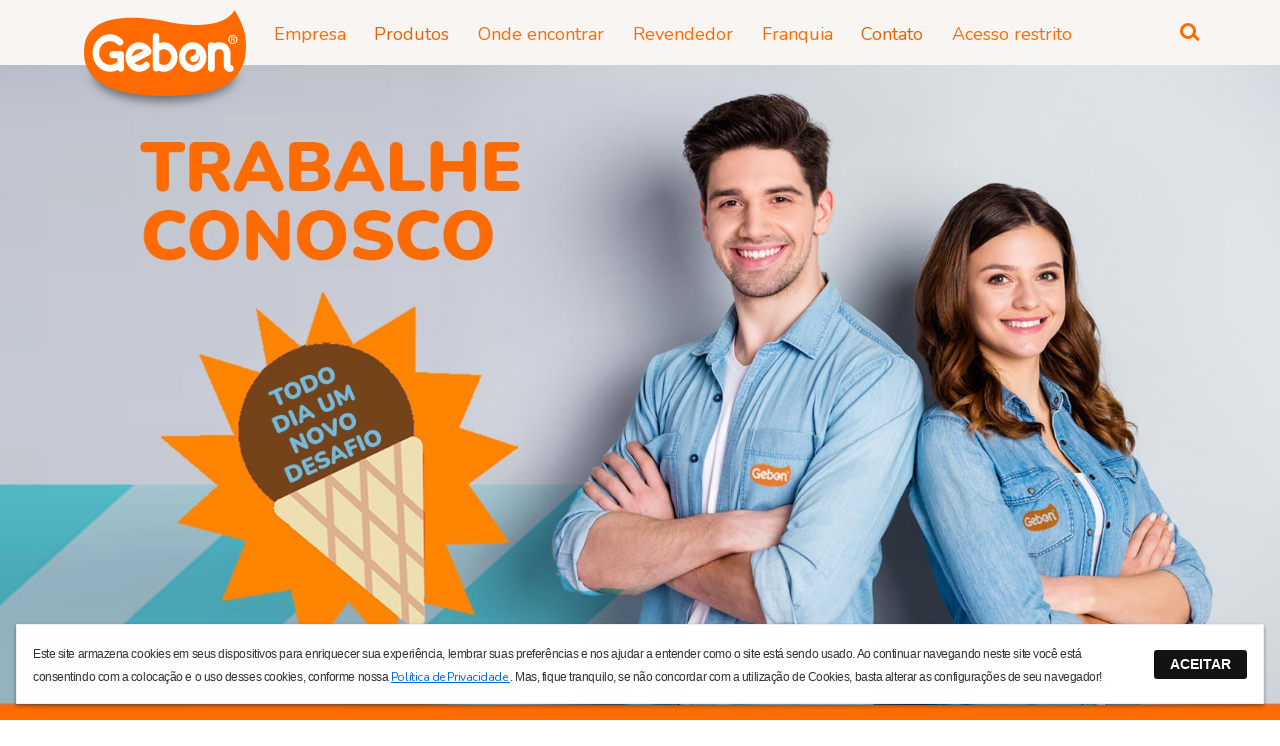

--- FILE ---
content_type: text/css
request_url: https://www.gebon.com.br/pages/css/header.css
body_size: 9723
content:
html, body{ font-size:14px; line-height:1.3; }
body * { font-family:'Nunito', sans-serif; outline:none; -webkit-font-smoothing:antialiased; -moz-osx-font-smoothing:grayscale; color:var(--color); }
a{ text-decoration:none; }
ol, ul { margin:0; padding:0; }
ol li, ul li { list-style:none; }

img { max-width:100%; display:block; margin:0 auto; }
.text-start img{ margin:0; }

@media (min-width:767px) {
	html, body{ font-size:16px; }
}

@media (min-width:1200px) {
	html, body{ font-size:18px; }
}

.header { position:fixed; top:0; left:0; width:100%; height:50px; background-color:var(--color1); z-index:9999; }

.marca{ position:absolute; top:0px; z-index:20; width:9rem; }
.marca img{ position:relative; width:100px; margin:10px 0 0 0; height:auto; z-index:2; }
.marca:before{ content:""; position:absolute; z-index:0; top:18px; left:7px; width:90px; height:30px; border-radius:50%; -moz-box-shadow:0px 0.3rem 0.6rem rgba(0,0,0,.5); -webkit-box-shadow:0px 0.3rem 0.6rem rgba(0,0,0,.5); box-shadow:0px 0.3rem 0.6rem rgba(0,0,0,.5); }
@media (min-width:767px){
	.marca img{ width:100%; }
	.marca:before{ top:auto; bottom:1px; left:7%; width:86%; height:50px; }
}

.menu-top{ display:none; position:absolute; top:50px; left:0px; z-index:10; height:calc(100vh - 50px); overflow:auto; }
.menu-top.open{ background-color:var(--color1); padding:2rem; display:block; width:100%; }
.menu-top > ul { padding-top:24px; display:inline-flex; }
.menu-top > ul > li{ position:relative; flex-grow:1; margin:0 1.6rem 0 0; }
.menu-top.open > ul{ display:block; width:100%; }
.menu-top.open > ul > li{ display:block; padding:1rem 0; }
.menu-top > ul > li span, .menu-top > ul > li a{ font-size:1.3rem; line-height:1; font-weight:500; color:var(--primaryColor); margin:0; padding:0; }
.menu-top > ul > li a:hover, .menu-top > ul > li.active a{ font-weight:400; }

.menu-top > ul > li.menu-produtos{ position:relative; padding-bottom:0; }
.menu-top > ul > li.menu-produtos span.arrow{ position:absolute; display:none; background:url("../image/arrow-menu-white.png") bottom no-repeat; height:20px; width:20px; }

.menu-top-sub{ position:relative; z-index:1; min-width:180px; background-color:var(--color1); max-width:740px; width:auto; display:block; }
.menu-top-sub-item{ position:relative; display:block; margin:0.7rem 0 0 0.4rem; }
.menu-top-sub-item a:hover, .menu-top-sub-item.active a{ font-weight:600; }
.menu-footer li::before {
    content: "- "; /* Insere um traço antes de cada item */
    margin-right: -3px; /* Espaçamento entre o traço e o texto */
}
@media (min-width:767px) {
  .header{ height:3.6rem; }
  .menu-top{ display:block; position:relative; top:0; left:0; height:auto; overflow:visible; }
  .menu-top > ul { padding-top:1.4rem; }
  .menu-top > ul > li, .menu-top > ul > li a{ font-size:1rem; line-height:1rem; padding-bottom:0.5rem; }
  .menu-top > ul > li.menu-produtos span.arrow { background:url("../image/arrow-menu.png") bottom no-repeat; }
  .menu-top > ul > li:hover{ cursor:pointer; }
  .menu-top-sub{ position:absolute; display:none; top:1rem; left:0rem; width:12rem; padding:1rem; box-shadow:0.1rem 1rem 2rem rgba(0, 0, 0, 0.18); }
  .menu-top > ul > li.menu-produtos .menu-top-sub{ left:-4.5rem; width:48rem; }
  .menu-top > ul > li:hover .menu-top-sub{ display:block; }
  .menu-top-sub > ul > li a{ font-weight:700; white-space:nowrap; }
  .menu-top-sub-item{ position:relative; display:block; margin:0.5rem 0; }
}

.search-icon{ position:relative; display:none; margin:1.12rem 0 0 auto; width:20px; height:20px; cursor:pointer; }
.search-icon:before{ content:""; position:absolute; top:3px; left:3px; width:16px; height:16px; border-radius:50%; border:3px solid var(--primaryColor); }
.search-icon:after{ content:""; position:absolute; top:16px; left:15px; width:8px; height:3px; border-radius:1px; background-color:var(--primaryColor); transform:rotate(45deg); }

.search-bkg{ position:fixed; top:2.4rem; display:none; width:100%; background:rgba(255, 255, 255, 0.9); z-index:100; padding:5rem 0 2rem 0; }
.search-bkg.on{ display:block; }
.search-content{ position:relative; }
.search-icon-close { width:18px; height:18px; background-position:-77px -119px; float:right; margin-left:10px; margin-right:0; cursor:pointer; }
.search-menu label { display:block; width:100%; margin:0 0 1rem 0; font-size:1rem; color:var(--primaryColor); }
.search-menu input { background:#FFFFFF; padding:0.4rem 0.8rem; color:var(--primaryColor); font-size:2rem; color:var(--primaryColor); border:2px solid var(--primaryColor); border-radius:0.3rem; line-height:1; letter-spacing:-.5px; width:100%; }
h3.western{font-size: 18px;}
h2.western{font-size: 19px;}
h1.western{font-size: 20px;}
@media (min-width:1204px) {
  .search-bkg{ padding:3rem 0 2rem 0; }
  .search-icon{ display:block; }
  .search-content{ width:50%; margin:0 auto; }
}

.menu-hamb{ position:relative; display:block; width:26px; height:26px; margin:10px 0px 0 auto; }
.menu-hamb > div{ position:absolute; top:3px; left:0px; width:100%; height:3px; background-color:var(--primaryColor); border-radius:1px; }
.menu-hamb > div:nth-child(1){ top:7px; }
.menu-hamb > div:nth-child(2){ top:14px; }
.menu-hamb > div:nth-child(3){ top:21px; }

.spacer-top { margin-top:50px; }
@media (min-width:1204px) {
  .spacer-top { margin-top:3.6rem; }
}

.bkg-page{ padding:0; }

.disclaimer{ position:relative; width:100%; padding:2.2rem 0 2.1rem 0; background-color:transparent; }
.disclaimer h2{ width:100%; color:var(--color3); font-size:1.7rem; line-height:1; text-align:center; font-weight:800; margin:0; padding:0; }
@media (min-width:768px) {
	.disclaimer h2{ font-size:2.3rem; }
}

.row-pad{ margin-left:-0.3rem; margin-right:-0.3rem; }
.row-pad > div{ padding-left:0.3rem; padding-right:0.3rem; }

.btn-default { font:bold 16px/2.5 'Montserrat', sans-serif; letter-spacing:1.2px; text-align:center; padding:0 40px; border-radius:46px; display:inline-block; -webkit-box-shadow:13px 13px 23px 0 rgba(0, 0, 0, 0.18); box-shadow:13px 13px 23px 0 rgba(0, 0, 0, 0.18); border:0; -webkit-transition:all 100ms cubic-bezier(0.47, 0, 0.745, 0.715); transition:all 100ms cubic-bezier(0.47, 0, 0.745, 0.715); }
.btn-default:hover, .btn-default:focus, .btn-default:active { opacity:.9; background-color:#ff9100; }
.btn-default.active.focus, .btn-default.active:focus, .btn-default.active:hover, .btn-default:active.focus, .btn-default:active:focus, .btn-default:active:hover, .open > .dropdown-toggle.btn-default.focus, .open > .dropdown-toggle.btn-default:focus, .open > .dropdown-toggle.btn-default:hover { background-color:#ff9100; color:#fff; }
.btn-default.white { background-color:#fff; color:#ff9100; }
.btn-block{ width:100%; }
.btn-default.orange{ background-color:var(--primaryColor); color:#FFFFFF; }

.btn-primary{ background-color:var(--primaryColor); border:0; }
.btn-primary:hover{ background-color:var(--secondaryColor); color:var(--primaryColor); box-shadow:0px 4px 20px rgba(70, 30, 6, 0.4); transform:translateY(-2px); }

.btn-secondary{ background-color:var(--color4); color:var(--color5); border:0; padding-left:1rem; padding-right:1rem; }
.btn-secondary:hover{ background-color:var(--color4); color:var(--color5); box-shadow:0px 4px 20px rgba(70, 30, 6, 0.4); transform:translateY(-2px); }

.br-desk { display:block; }

.link-default { font-size:1rem; font-weight:800; letter-spacing:1px; color:var(--primaryColor); }

.bg-light-yellow{ background-color:rgba(255,255,255,0.2); }
.bg-orange { background-color:var(--primaryColor); }



.title-01 { font-size:3rem; font-weight:800; letter-spacing:1.2px; text-align:left; }
.title-02 { font-size:2rem; font-weight:800; letter-spacing:1px; margin:10px 0; text-shadow:0 1px 18px rgba(217, 217, 217, 0.5); }
.title-03 { font-size:1.6rem; font-weight:800; letter-spacing:1px; margin:10px 0; text-shadow:0 1px 18px rgba(217, 217, 217, 0.5); }
.title-04 { font-size:1.4rem; font-weight:800; letter-spacing:1px; margin:10px 0; text-shadow:0 1px 18px rgba(217, 217, 217, 0.5); }

.big-title { font-weight:800; font-size:6rem; line-height:1; }

.color-white { color:#fff; }
.color-green-blue { color:#52b6bb; }
.color-orange{ color:var(--primaryColor); }
.color-red{ color:var(--color4); }
.color-light-yellow { color:var(--color4); }

.white-box { border-radius:6px; background-color:#ffffff; -webkit-box-shadow:0 2px 40px 0 rgba(255, 145, 0, 0.09), 0 2px 15px 0 rgba(246, 199, 88, 0.2); box-shadow:0 2px 40px 0 rgba(255, 145, 0, 0.09), 0 2px 15px 0 rgba(246, 199, 88, 0.2); padding:30px; -webkit-box-sizing:content-box; box-sizing:content-box; margin-bottom:40px; }
.text-02 { font-weight:300; font-size:1.3rem; letter-spacing:0.9px; }
.text-highlight { font-weight:300; font-size:1rem; letter-spacing:1px; }

.vertical-align { min-height:0; display:-webkit-box; display:-ms-flexbox; display:flex; -webkit-box-align:center; -ms-flex-align:center; align-items:center; }
@media (min-width:767px){
  .vertical-align { min-height:190px; }
}

.has-float-x{color:#ff9100}
.has-float-x a{color:#ff9100; text-decoration:underline;}

.product-header{ position:relative; display:block; width:100%; height:1px; padding:0 0 50% 0; margin:0; background-position:center center; background-repeat:no-repeat; background-size:cover; }

.spacer-0-5,.spacer-1,.spacer-1-5,.spacer-2,.spacer-2-5,.spacer-3,.spacer-3-5,.spacer-4,.spacer-5,.spacer-6,.spacer-7,.spacer-8,.spacer-9 { display:block; position:relative; width:100%; margin:0; padding:0; }
.spacer-0-5 { height:0.5rem; }
.spacer-1 { height:1rem; }
.spacer-1-5 { height:1.5rem; }
.spacer-2 { height:2rem; }
.spacer-2-5 { height:2.5rem; }
.spacer-3 { height:3rem; }
.spacer-3-5 { height:3.5rem; }
.spacer-4 { height:4rem; }
.spacer-4-5 { height:4.5rem; }
.spacer-5 { height:5rem; }
.spacer-5-5 { height:5.5rem; }
.spacer-6 { height:6rem; }
.spacer-6-5 { height:6.5rem; }
.spacer-7 { height:7rem; }
.spacer-7-5 { height:7.5rem; }
.spacer-8 { height:8rem; }
.spacer-8-5 { height:8.5rem; }
.spacer-9 { height:9rem; }

--- FILE ---
content_type: text/css
request_url: https://www.gebon.com.br/box/lgpd/front/css/view.css
body_size: 11206
content:
@-webkit-keyframes bounceInUp{
    from,60%,75%,90%,to{-webkit-animation-timing-function:cubic-bezier(0.215, 0.61, 0.355, 1);-moz-animation-timing-function:cubic-bezier(0.215, 0.61, 0.355, 1);-ms-animation-timing-function:cubic-bezier(0.215, 0.61, 0.355, 1);-o-animation-timing-function:cubic-bezier(0.215, 0.61, 0.355, 1);animation-timing-function:cubic-bezier(0.215, 0.61, 0.355, 1)}
    from{opacity:0;-webkit-transform:translate3d(0, 3000px, 0);-moz-transform:translate3d(0, 3000px, 0);-ms-transform:translate3d(0, 3000px, 0);-o-transform:translate3d(0, 3000px, 0);transform:translate3d(0, 3000px, 0)}
    60%{opacity:1;-webkit-transform:translate3d(0, -20px, 0);-moz-transform:translate3d(0, -20px, 0);-ms-transform:translate3d(0, -20px, 0);-o-transform:translate3d(0, -20px, 0);transform:translate3d(0, -20px, 0)}
    75%{-webkit-transform:translate3d(0, 10px, 0);-moz-transform:translate3d(0, 10px, 0);-ms-transform:translate3d(0, 10px, 0);-o-transform:translate3d(0, 10px, 0);transform:translate3d(0, 10px, 0)}
    90%{-webkit-transform:translate3d(0, -5px, 0);-moz-transform:translate3d(0, -5px, 0);-ms-transform:translate3d(0, -5px, 0);-o-transform:translate3d(0, -5px, 0);transform:translate3d(0, -5px, 0)}
    to{-webkit-transform:translate3d(0, 0, 0);-moz-transform:translate3d(0, 0, 0);-ms-transform:translate3d(0, 0, 0);-o-transform:translate3d(0, 0, 0);transform:translate3d(0, 0, 0)}
}
@-moz-keyframes bounceInUp{
    from,60%,75%,90%,to{-webkit-animation-timing-function:cubic-bezier(0.215, 0.61, 0.355, 1);-moz-animation-timing-function:cubic-bezier(0.215, 0.61, 0.355, 1);-ms-animation-timing-function:cubic-bezier(0.215, 0.61, 0.355, 1);-o-animation-timing-function:cubic-bezier(0.215, 0.61, 0.355, 1);animation-timing-function:cubic-bezier(0.215, 0.61, 0.355, 1)}
    from{opacity:0;-webkit-transform:translate3d(0, 3000px, 0);-moz-transform:translate3d(0, 3000px, 0);-ms-transform:translate3d(0, 3000px, 0);-o-transform:translate3d(0, 3000px, 0);transform:translate3d(0, 3000px, 0)}
    60%{opacity:1;-webkit-transform:translate3d(0, -20px, 0);-moz-transform:translate3d(0, -20px, 0);-ms-transform:translate3d(0, -20px, 0);-o-transform:translate3d(0, -20px, 0);transform:translate3d(0, -20px, 0)}
    75%{-webkit-transform:translate3d(0, 10px, 0);-moz-transform:translate3d(0, 10px, 0);-ms-transform:translate3d(0, 10px, 0);-o-transform:translate3d(0, 10px, 0);transform:translate3d(0, 10px, 0)}
    90%{-webkit-transform:translate3d(0, -5px, 0);-moz-transform:translate3d(0, -5px, 0);-ms-transform:translate3d(0, -5px, 0);-o-transform:translate3d(0, -5px, 0);transform:translate3d(0, -5px, 0)}
    to{-webkit-transform:translate3d(0, 0, 0);-moz-transform:translate3d(0, 0, 0);-ms-transform:translate3d(0, 0, 0);-o-transform:translate3d(0, 0, 0);transform:translate3d(0, 0, 0)}
}
@-o-keyframes bounceInUp{
    from,60%,75%,90%,to{-webkit-animation-timing-function:cubic-bezier(0.215, 0.61, 0.355, 1);-moz-animation-timing-function:cubic-bezier(0.215, 0.61, 0.355, 1);-ms-animation-timing-function:cubic-bezier(0.215, 0.61, 0.355, 1);-o-animation-timing-function:cubic-bezier(0.215, 0.61, 0.355, 1);animation-timing-function:cubic-bezier(0.215, 0.61, 0.355, 1)}
    from{opacity:0;-webkit-transform:translate3d(0, 3000px, 0);-moz-transform:translate3d(0, 3000px, 0);-ms-transform:translate3d(0, 3000px, 0);-o-transform:translate3d(0, 3000px, 0);transform:translate3d(0, 3000px, 0)}
    60%{opacity:1;-webkit-transform:translate3d(0, -20px, 0);-moz-transform:translate3d(0, -20px, 0);-ms-transform:translate3d(0, -20px, 0);-o-transform:translate3d(0, -20px, 0);transform:translate3d(0, -20px, 0)}
    75%{-webkit-transform:translate3d(0, 10px, 0);-moz-transform:translate3d(0, 10px, 0);-ms-transform:translate3d(0, 10px, 0);-o-transform:translate3d(0, 10px, 0);transform:translate3d(0, 10px, 0)}
    90%{-webkit-transform:translate3d(0, -5px, 0);-moz-transform:translate3d(0, -5px, 0);-ms-transform:translate3d(0, -5px, 0);-o-transform:translate3d(0, -5px, 0);transform:translate3d(0, -5px, 0)}
    to{-webkit-transform:translate3d(0, 0, 0);-moz-transform:translate3d(0, 0, 0);-ms-transform:translate3d(0, 0, 0);-o-transform:translate3d(0, 0, 0);transform:translate3d(0, 0, 0)}
}
@keyframes bounceInUp{
    from,60%,75%,90%,to{-webkit-animation-timing-function:cubic-bezier(0.215, 0.61, 0.355, 1);-moz-animation-timing-function:cubic-bezier(0.215, 0.61, 0.355, 1);-ms-animation-timing-function:cubic-bezier(0.215, 0.61, 0.355, 1);-o-animation-timing-function:cubic-bezier(0.215, 0.61, 0.355, 1);animation-timing-function:cubic-bezier(0.215, 0.61, 0.355, 1)}
    from{opacity:0;-webkit-transform:translate3d(0, 3000px, 0);-moz-transform:translate3d(0, 3000px, 0);-ms-transform:translate3d(0, 3000px, 0);-o-transform:translate3d(0, 3000px, 0);transform:translate3d(0, 3000px, 0)}
    60%{opacity:1;-webkit-transform:translate3d(0, -20px, 0);-moz-transform:translate3d(0, -20px, 0);-ms-transform:translate3d(0, -20px, 0);-o-transform:translate3d(0, -20px, 0);transform:translate3d(0, -20px, 0)}
    75%{-webkit-transform:translate3d(0, 10px, 0);-moz-transform:translate3d(0, 10px, 0);-ms-transform:translate3d(0, 10px, 0);-o-transform:translate3d(0, 10px, 0);transform:translate3d(0, 10px, 0)}
    90%{-webkit-transform:translate3d(0, -5px, 0);-moz-transform:translate3d(0, -5px, 0);-ms-transform:translate3d(0, -5px, 0);-o-transform:translate3d(0, -5px, 0);transform:translate3d(0, -5px, 0)}
    to{-webkit-transform:translate3d(0, 0, 0);-moz-transform:translate3d(0, 0, 0);-ms-transform:translate3d(0, 0, 0);-o-transform:translate3d(0, 0, 0);transform:translate3d(0, 0, 0)}
}
@-webkit-keyframes bounceOutDown{
    20%{-webkit-transform:translate3d(0, 10px, 0);-moz-transform:translate3d(0, 10px, 0);-ms-transform:translate3d(0, 10px, 0);-o-transform:translate3d(0, 10px, 0);transform:translate3d(0, 10px, 0)}
    40%,45%{opacity:1;-webkit-transform:translate3d(0, -20px, 0);-moz-transform:translate3d(0, -20px, 0);-ms-transform:translate3d(0, -20px, 0);-o-transform:translate3d(0, -20px, 0);transform:translate3d(0, -20px, 0)}
    60%{opacity:1;-webkit-transform:translate3d(0, -20px, 0);-moz-transform:translate3d(0, -20px, 0);-ms-transform:translate3d(0, -20px, 0);-o-transform:translate3d(0, -20px, 0);transform:translate3d(0, -20px, 0)}
    to{opacity:0;-webkit-transform:translate3d(0, 2000px, 0);-moz-transform:translate3d(0, 2000px, 0);-ms-transform:translate3d(0, 2000px, 0);-o-transform:translate3d(0, 2000px, 0);transform:translate3d(0, 2000px, 0)}
}
@-moz-keyframes bounceOutDown{
    20%{-webkit-transform:translate3d(0, 10px, 0);-moz-transform:translate3d(0, 10px, 0);-ms-transform:translate3d(0, 10px, 0);-o-transform:translate3d(0, 10px, 0);transform:translate3d(0, 10px, 0)}
    40%,45%{opacity:1;-webkit-transform:translate3d(0, -20px, 0);-moz-transform:translate3d(0, -20px, 0);-ms-transform:translate3d(0, -20px, 0);-o-transform:translate3d(0, -20px, 0);transform:translate3d(0, -20px, 0)}
    60%{opacity:1;-webkit-transform:translate3d(0, -20px, 0);-moz-transform:translate3d(0, -20px, 0);-ms-transform:translate3d(0, -20px, 0);-o-transform:translate3d(0, -20px, 0);transform:translate3d(0, -20px, 0)}
    to{opacity:0;-webkit-transform:translate3d(0, 2000px, 0);-moz-transform:translate3d(0, 2000px, 0);-ms-transform:translate3d(0, 2000px, 0);-o-transform:translate3d(0, 2000px, 0);transform:translate3d(0, 2000px, 0)}
}
@-o-keyframes bounceOutDown{
    20%{-webkit-transform:translate3d(0, 10px, 0);-moz-transform:translate3d(0, 10px, 0);-ms-transform:translate3d(0, 10px, 0);-o-transform:translate3d(0, 10px, 0);transform:translate3d(0, 10px, 0)}
    40%,45%{opacity:1;-webkit-transform:translate3d(0, -20px, 0);-moz-transform:translate3d(0, -20px, 0);-ms-transform:translate3d(0, -20px, 0);-o-transform:translate3d(0, -20px, 0);transform:translate3d(0, -20px, 0)}
    60%{opacity:1;-webkit-transform:translate3d(0, -20px, 0);-moz-transform:translate3d(0, -20px, 0);-ms-transform:translate3d(0, -20px, 0);-o-transform:translate3d(0, -20px, 0);transform:translate3d(0, -20px, 0)}
    to{opacity:0;-webkit-transform:translate3d(0, 2000px, 0);-moz-transform:translate3d(0, 2000px, 0);-ms-transform:translate3d(0, 2000px, 0);-o-transform:translate3d(0, 2000px, 0);transform:translate3d(0, 2000px, 0)}
}
@keyframes bounceOutDown{
    20%{-webkit-transform:translate3d(0, 10px, 0);-moz-transform:translate3d(0, 10px, 0);-ms-transform:translate3d(0, 10px, 0);-o-transform:translate3d(0, 10px, 0);transform:translate3d(0, 10px, 0)}
    40%,45%{opacity:1;-webkit-transform:translate3d(0, -20px, 0);-moz-transform:translate3d(0, -20px, 0);-ms-transform:translate3d(0, -20px, 0);-o-transform:translate3d(0, -20px, 0);transform:translate3d(0, -20px, 0)}
    60%{opacity:1;-webkit-transform:translate3d(0, -20px, 0);-moz-transform:translate3d(0, -20px, 0);-ms-transform:translate3d(0, -20px, 0);-o-transform:translate3d(0, -20px, 0);transform:translate3d(0, -20px, 0)}
    to{opacity:0;-webkit-transform:translate3d(0, 2000px, 0);-moz-transform:translate3d(0, 2000px, 0);-ms-transform:translate3d(0, 2000px, 0);-o-transform:translate3d(0, 2000px, 0);transform:translate3d(0, 2000px, 0)}
}
#cookie-banner-lgpd{position:fixed; z-index:2147483647;bottom:16px;left:16px;right:16px;margin:auto;max-width:1334px;min-height:70px;box-shadow:0 2px 4px 0 rgba(0,0,0,0.4);border:solid 1px #eeeeee;background-color:#fff}
#cookie-banner-lgpd.cookie-banner-lgpd-animated{animation-duration:1s;animation-fill-mode:both;animation-iteration-count:1}
#cookie-banner-lgpd.cookie-banner-lgpd-animated.cookie-banner-lgpd-visible{animation-name:bounceInUp}
#cookie-banner-lgpd.cookie-banner-lgpd-animated.cookie-banner-lgpd-hidden{animation-name:bounceOutDown}
#cookie-banner-lgpd .cookie-banner-lgpd-container{display:flex;align-items:center;justify-content:space-between;width:100%;min-height:inherit}
#cookie-banner-lgpd .cookie-banner-lgpd-container .cookie-banner-lgpd_text-box{vertical-align:middle;padding:16px}
#cookie-banner-lgpd .cookie-banner-lgpd-container .cookie-banner-lgpd_text-box .cookie-banner-lgpd_text{font-family:opensans, helvetica, arial, sans-serif;font-size:12px;line-height:1;font-stretch:normal;font-style:normal;letter-spacing:-0.45px;color:#333}
#cookie-banner-lgpd .cookie-banner-lgpd-container .cookie-banner-lgpd_text-box .cookie-banner-lgpd-link{color:#0069de;text-decoration:underline;cursor:pointer}
#cookie-banner-lgpd .cookie-banner-lgpd-container .cookie-banner-lgpd_button-box{padding:16px 16px 16px 0}
#cookie-banner-lgpd .cookie-banner-lgpd-container .cookie-banner-lgpd_button-box .cookie-banner-lgpd_accept-button{padding:8px 16px;border-radius:3px;font-family:opensans, helvetica, arial, sans-serif;font-size:14px;font-weight:bold;font-stretch:normal;font-style:normal;line-height:13px;letter-spacing:normal;text-align:center;color:#fff;border:0;cursor:pointer}
#cookie-banner-lgpd .cookie-banner-lgpd-container .cookie-banner-lgpd_button-box .cookie-banner-lgpd_accept-button:focus{outline:none}
@media only screen and (max-width: 800px){
    #cookie-banner-lgpd .cookie-banner-lgpd-container{flex-flow:column}
    #cookie-banner-lgpd .cookie-banner-lgpd-container .cookie-banner-lgpd_text-box{padding:16px 16px 0px 16px}
    #cookie-banner-lgpd .cookie-banner-lgpd-container .cookie-banner-lgpd_button-box{width:100%;padding:16px;box-sizing:border-box}
    #cookie-banner-lgpd .cookie-banner-lgpd-container .cookie-banner-lgpd_button-box .cookie-banner-lgpd_accept-button{width:100%}
}


--- FILE ---
content_type: text/css
request_url: https://www.gebon.com.br/pages/css/footer.css
body_size: 16019
content:
.bkg-page{ position:relative; overflow-x: hidden; }
.bkg-page:after{ z-index:0; }
.bkg-page .container{ position:relative; z-index:1; }

.product-container{ max-width:70%; }

.product-new{ position:absolute; display:block; top:50%; left:65%; background-color:var(--primaryColor); width:6em; height:6em; border-radius:50%; box-shadow:-8px 8px 15px #23062170; z-index:10; }
.product-new p{ position:absolute; width:98%; top:1.7em; font-size:1.3em; font-weight:900; color:#FFFFFF; text-align:center; transform:rotate(-36deg); }

.sticker-picole{ position:absolute; width:6em; height:9em; top:-2em; left:-2em; z-index:10; background-image:url(../../image/frontend/sticker-picole.png); background-repeat:no-repeat; background-position:center center; background-size:contain; }
.sticker-morango{ position:absolute; width:9em; height:9em; top:-6em; right:-2em; z-index:10; background-image:url(../../image/frontend/sticker-morango.png); background-repeat:no-repeat; background-position:center center; background-size:contain; border-radius:50%; box-shadow:-3px 5px 20px rgba(0,0,0,.3); }

.bar-dashed{ position:relative; width:100%; height:1rem; background-image: url("data:image/svg+xml,%3Csvg version='1.1' id='Layer_1' xmlns='http://www.w3.org/2000/svg' xmlns:xlink='http://www.w3.org/1999/xlink' x='0px' y='0px' viewBox='0 0 143.3 21.8' style='enable-background:new 0 0 143.3 21.8;' xml:space='preserve'%3E%3Crect x='0' y='0' style='fill:%23EBD3E6;' width='71.7' height='21.7'/%3E%3Crect x='71.7' y='0' style='fill:%2365C5CD;' width='71.7' height='21.7'/%3E%3C/svg%3E"); }
.box-dashed { position:absolute; width:50%; height:10rem; background-image:url("data:image/svg+xml,%3Csvg version='1.1' id='Layer_1' xmlns='http://www.w3.org/2000/svg' xmlns:xlink='http://www.w3.org/1999/xlink' x='0px' y='0px' viewBox='0 0 140 20' style='enable-background:new 0 0 140 20;' xml:space='preserve'%3E%3Crect x='0' y='0' style='fill:%23EBD3E6;' width='70' height='20'/%3E%3Crect x='70' y='0' style='fill:%2365C5CD;' width='70' height='20'/%3E%3C/svg%3E"); background-size:20%; z-index:0; }
.box-dashed-diagonal { background-color:#d7eff4; }
@media (min-width: 768px){
    .box-dashed-diagonal { background-image:url("data:image/svg+xml,%3Csvg version='1.1' id='Layer_1' xmlns='http://www.w3.org/2000/svg' xmlns:xlink='http://www.w3.org/1999/xlink' x='0px' y='0px' viewBox='0 0 281.9 246.3' style='enable-background:new 0 0 281.9 246.3;' xml:space='preserve'%3E%3Cpolygon style='fill:%23D7EFF4;' points='0,123.2 0,0 141,0 '/%3E%3Cpolygon style='fill:%2384D2DF;' points='141,0 0,123.2 0,246.3 282,0 '/%3E%3Cpolygon style='fill:%23D7EFF4;' points='141.1,246.3 282.1,123.1 282,0 0,246.3 '/%3E%3Cpolyline style='fill:%2384D2DF;' points='140.9,246.3 281.9,246.3 282,123.1 '/%3E%3C/svg%3E"); background-size:20%; }
}

.slideshow .owl-dots .owl-dot{ width:12px; height:12px; }
.slideshow .owl-dots .owl-dot span{ border-radius:6px; background-color:var(--color2); }
.slideshow .owl-dots .owl-dot.active span { background-color:var(--color4); }
.slideshow .owl-nav{ display:none; }

.footer{ background-color:var(--color2); border-top:1rem solid var(--color3); padding:2rem 0 1rem 0; }
.footer p{ color:var(--color); font-size:15px; line-height:1.5; }
.footer p b{ color:var(--color); font-weight:800; }
.footer p.text-small{ font-size:0.8rem; text-align:center; padding:1rem 0; }


.footer .marca-footer{ position:relative; padding:2.2rem 0 0 0; width:6rem; height:7rem; margin:0 auto; }
.footer .marca-footer .frase{ position:absolute; padding:0; left:-1.4rem; width:8.8rem; top:0; }
.footer p.footer-text{ text-align:center; }
.footer p.footer-text br{ display:none; }

@media (min-width: 768px){
    .bkg-page{ overflow-x:unset; }
    .footer .marca-footer{ margin:0; }
    /* .product-container{ max-width:100%; } */
    .footer p{ font-size:1rem; }
    .footer p.footer-text{ text-align:left; }
    .footer p.footer-text br{ display:block; }
    .footer p.text-small{ font-size:0.7rem; }
}
.redesocial-icon { position:relative; display:block; width:1.8rem; height:1.8rem; margin:0 0 0.2rem 0.2rem; background-repeat:no-repeat; background-position:center; background-size:contain; display:inline-block; }
.facebook { background-image: url("data:image/svg+xml,%3C%3Fxml version='1.0' encoding='utf-8'%3F%3E%3C!-- Generator: Adobe Illustrator 26.0.3, SVG Export Plug-In . SVG Version: 6.00 Build 0) --%3E%3Csvg version='1.1' id='Camada_1' xmlns='http://www.w3.org/2000/svg' xmlns:xlink='http://www.w3.org/1999/xlink' x='0px' y='0px' viewBox='0 0 65.3 65.3' style='enable-background:new 0 0 65.3 65.3;' xml:space='preserve'%3E%3Cg style='display:none;'%3E%3Cg style='display:inline;'%3E%3Cg%3E%3Cpath style='fill:%23FF6B00;' d='M32.7,65.3C14.7,65.3,0,50.7,0,32.7C0,14.7,14.7,0,32.7,0c18,0,32.7,14.7,32.7,32.7 C65.3,50.7,50.7,65.3,32.7,65.3z'/%3E%3C/g%3E%3C/g%3E%3Cg style='display:inline;'%3E%3Cpath style='fill:%23FFFFFF;' d='M45.2,22.3c0,1.2-1,2.2-2.2,2.2s-2.2-1-2.2-2.2c0-1.2,1-2.2,2.2-2.2S45.2,21.1,45.2,22.3z M42.4,32.4c0,5.2-4.2,9.4-9.4,9.4c-5.2,0-9.4-4.2-9.4-9.4c0-5.2,4.2-9.4,9.4-9.4C38.1,23,42.4,27.2,42.4,32.4z M39,32.4 c0-3.3-2.7-6-6-6c-3.3,0-6,2.7-6,6c0,3.3,2.7,6,6,6C36.3,38.4,39,35.7,39,32.4z M52,24.8c0-6.4-5.1-11.5-11.5-11.5H24.8 c-6.4,0-11.5,5.1-11.5,11.5v15.7c0,6.4,5.1,11.5,11.5,11.5h15.7C46.9,52,52,46.9,52,40.5V24.8z M48.2,40.3c0,4.4-3.5,7.9-7.9,7.9 H25c-4.4,0-7.9-3.5-7.9-7.9V25c0-4.4,3.5-7.9,7.9-7.9h15.3c4.4,0,7.9,3.5,7.9,7.9V40.3z'/%3E%3C/g%3E%3C/g%3E%3Cg%3E%3Cg%3E%3Cpath style='fill:%23FF6B00;' d='M65.3,32.7c0,18-14.7,32.7-32.7,32.7C14.7,65.3,0,50.7,0,32.7C0,14.7,14.7,0,32.7,0 C50.7,0,65.3,14.7,65.3,32.7z'/%3E%3C/g%3E%3Cg%3E%3Cpath style='fill-rule:evenodd;clip-rule:evenodd;fill:%23FFFFFF;' d='M27.7,32.8v18.3c0,0.3,0.2,0.5,0.5,0.5H35 c0.3,0,0.5-0.2,0.5-0.5V32.5h4.9c0.2,0,0.5-0.2,0.5-0.4l0.5-5.6c0-0.3-0.2-0.5-0.5-0.5h-5.4v-4c0-0.9,0.8-1.7,1.7-1.7H41 c0.3,0,0.5-0.2,0.5-0.5v-5.6c0-0.3-0.2-0.5-0.5-0.5h-6.4c-3.8,0-6.8,3.1-6.8,6.8v5.4h-3.4c-0.3,0-0.5,0.2-0.5,0.5V32 c0,0.3,0.2,0.5,0.5,0.5h3.4V32.8z'/%3E%3C/g%3E%3C/g%3E%3Cg style='display:none;'%3E%3Cg style='display:inline;'%3E%3Cpath style='fill:%23FF6B00;' d='M32.7,65.3C14.7,65.3,0,50.7,0,32.7C0,14.7,14.7,0,32.7,0c18,0,32.7,14.7,32.7,32.7 C65.3,50.7,50.7,65.3,32.7,65.3z'/%3E%3C/g%3E%3Cg style='display:inline;'%3E%3Cpath style='fill:%23FFFFFF;' d='M16,23.1h7.2v23H16V23.1z M19.5,11.6c2.3,0,4.1,1.9,4.1,4.1c0,2.3-1.9,4.2-4.1,4.2 c-2.3,0-4.2-1.9-4.2-4.2C15.4,13.5,17.2,11.6,19.5,11.6 M27.6,46.1h7.2V34.7c0-3,0.6-5.9,4.3-5.9c3.7,0,3.7,3.4,3.7,6.1v11.2h7.2 V33.4c0-6.2-1.3-11-8.6-11c-3.5,0-5.8,1.9-6.8,3.7h-0.1v-3.1h-6.9V46.1z'/%3E%3C/g%3E%3C/g%3E%3Cg style='display:none;'%3E%3Cg style='display:inline;'%3E%3Cpath style='fill:%23FF6B00;' d='M32.7,65.3C14.7,65.3,0,50.7,0,32.7C0,14.7,14.7,0,32.7,0s32.7,14.7,32.7,32.7 C65.3,50.7,50.7,65.3,32.7,65.3z'/%3E%3C/g%3E%3Cg style='display:inline;'%3E%3Cpath style='fill:%23FFFFFF;' d='M52.7,27.7c0-4.8-3.9-8.8-8.8-8.8H21.4c-4.8,0-8.8,3.9-8.8,8.8v9.9c0,4.8,3.9,8.8,8.8,8.8h22.5 c4.8,0,8.8-3.9,8.8-8.8V27.7z'/%3E%3C/g%3E%3Cpath style='display:inline;fill:%23FF6B00;' d='M40.3,32.9l-10.1,5c-0.4,0.2-1.8-0.1-1.8-0.5V27.2c0-0.5,1.4-0.7,1.8-0.5l9.6,5.2 C40.3,32.1,40.7,32.7,40.3,32.9z'/%3E%3C/g%3E%3C/svg%3E%0A"); }
.instagram { background-image: url("data:image/svg+xml,%3C%3Fxml version='1.0' encoding='utf-8'%3F%3E%3C!-- Generator: Adobe Illustrator 26.0.3, SVG Export Plug-In . SVG Version: 6.00 Build 0) --%3E%3Csvg version='1.1' id='Camada_1' xmlns='http://www.w3.org/2000/svg' xmlns:xlink='http://www.w3.org/1999/xlink' x='0px' y='0px' viewBox='0 0 65.3 65.3' style='enable-background:new 0 0 65.3 65.3;' xml:space='preserve'%3E%3Cg%3E%3Cg%3E%3Cg%3E%3Cpath style='fill:%23FF6B00;' d='M32.7,65.3C14.7,65.3,0,50.7,0,32.7C0,14.7,14.7,0,32.7,0c18,0,32.7,14.7,32.7,32.7 C65.3,50.7,50.7,65.3,32.7,65.3z'/%3E%3C/g%3E%3C/g%3E%3Cg%3E%3Cpath style='fill:%23FFFFFF;' d='M45.2,22.3c0,1.2-1,2.2-2.2,2.2s-2.2-1-2.2-2.2c0-1.2,1-2.2,2.2-2.2S45.2,21.1,45.2,22.3z M42.4,32.4c0,5.2-4.2,9.4-9.4,9.4c-5.2,0-9.4-4.2-9.4-9.4c0-5.2,4.2-9.4,9.4-9.4C38.1,23,42.4,27.2,42.4,32.4z M39,32.4 c0-3.3-2.7-6-6-6c-3.3,0-6,2.7-6,6c0,3.3,2.7,6,6,6C36.3,38.4,39,35.7,39,32.4z M52,24.8c0-6.4-5.1-11.5-11.5-11.5H24.8 c-6.4,0-11.5,5.1-11.5,11.5v15.7c0,6.4,5.1,11.5,11.5,11.5h15.7C46.9,52,52,46.9,52,40.5V24.8z M48.2,40.3c0,4.4-3.5,7.9-7.9,7.9 H25c-4.4,0-7.9-3.5-7.9-7.9V25c0-4.4,3.5-7.9,7.9-7.9h15.3c4.4,0,7.9,3.5,7.9,7.9V40.3z'/%3E%3C/g%3E%3C/g%3E%3Cg style='display:none;'%3E%3Cg style='display:inline;'%3E%3Cpath style='fill:%23FF6B00;' d='M65.3,32.7c0,18-14.7,32.7-32.7,32.7C14.7,65.3,0,50.7,0,32.7C0,14.7,14.7,0,32.7,0 C50.7,0,65.3,14.7,65.3,32.7z'/%3E%3C/g%3E%3Cg style='display:inline;'%3E%3Cpath style='fill-rule:evenodd;clip-rule:evenodd;fill:%23FFFFFF;' d='M27.7,32.8v18.3c0,0.3,0.2,0.5,0.5,0.5H35 c0.3,0,0.5-0.2,0.5-0.5V32.5h4.9c0.2,0,0.5-0.2,0.5-0.4l0.5-5.6c0-0.3-0.2-0.5-0.5-0.5h-5.4v-4c0-0.9,0.8-1.7,1.7-1.7H41 c0.3,0,0.5-0.2,0.5-0.5v-5.6c0-0.3-0.2-0.5-0.5-0.5h-6.4c-3.8,0-6.8,3.1-6.8,6.8v5.4h-3.4c-0.3,0-0.5,0.2-0.5,0.5V32 c0,0.3,0.2,0.5,0.5,0.5h3.4V32.8z'/%3E%3C/g%3E%3C/g%3E%3Cg style='display:none;'%3E%3Cg style='display:inline;'%3E%3Cpath style='fill:%23FF6B00;' d='M32.7,65.3C14.7,65.3,0,50.7,0,32.7C0,14.7,14.7,0,32.7,0c18,0,32.7,14.7,32.7,32.7 C65.3,50.7,50.7,65.3,32.7,65.3z'/%3E%3C/g%3E%3Cg style='display:inline;'%3E%3Cpath style='fill:%23FFFFFF;' d='M16,23.1h7.2v23H16V23.1z M19.5,11.6c2.3,0,4.1,1.9,4.1,4.1c0,2.3-1.9,4.2-4.1,4.2 c-2.3,0-4.2-1.9-4.2-4.2C15.4,13.5,17.2,11.6,19.5,11.6 M27.6,46.1h7.2V34.7c0-3,0.6-5.9,4.3-5.9c3.7,0,3.7,3.4,3.7,6.1v11.2h7.2 V33.4c0-6.2-1.3-11-8.6-11c-3.5,0-5.8,1.9-6.8,3.7h-0.1v-3.1h-6.9V46.1z'/%3E%3C/g%3E%3C/g%3E%3Cg style='display:none;'%3E%3Cg style='display:inline;'%3E%3Cpath style='fill:%23FF6B00;' d='M32.7,65.3C14.7,65.3,0,50.7,0,32.7C0,14.7,14.7,0,32.7,0s32.7,14.7,32.7,32.7 C65.3,50.7,50.7,65.3,32.7,65.3z'/%3E%3C/g%3E%3Cg style='display:inline;'%3E%3Cpath style='fill:%23FFFFFF;' d='M52.7,27.7c0-4.8-3.9-8.8-8.8-8.8H21.4c-4.8,0-8.8,3.9-8.8,8.8v9.9c0,4.8,3.9,8.8,8.8,8.8h22.5 c4.8,0,8.8-3.9,8.8-8.8V27.7z'/%3E%3C/g%3E%3Cpath style='display:inline;fill:%23FF6B00;' d='M40.3,32.9l-10.1,5c-0.4,0.2-1.8-0.1-1.8-0.5V27.2c0-0.5,1.4-0.7,1.8-0.5l9.6,5.2 C40.3,32.1,40.7,32.7,40.3,32.9z'/%3E%3C/g%3E%3C/svg%3E%0A"); }
.youtube { background-image: url("data:image/svg+xml,%3C%3Fxml version='1.0' encoding='utf-8'%3F%3E%3C!-- Generator: Adobe Illustrator 26.0.3, SVG Export Plug-In . SVG Version: 6.00 Build 0) --%3E%3Csvg version='1.1' id='Camada_1' xmlns='http://www.w3.org/2000/svg' xmlns:xlink='http://www.w3.org/1999/xlink' x='0px' y='0px' viewBox='0 0 65.3 65.3' style='enable-background:new 0 0 65.3 65.3;' xml:space='preserve'%3E%3Cg style='display:none;'%3E%3Cg style='display:inline;'%3E%3Cg%3E%3Cpath style='fill:%23FF6B00;' d='M32.7,65.3C14.7,65.3,0,50.7,0,32.7C0,14.7,14.7,0,32.7,0c18,0,32.7,14.7,32.7,32.7 C65.3,50.7,50.7,65.3,32.7,65.3z'/%3E%3C/g%3E%3C/g%3E%3Cg style='display:inline;'%3E%3Cpath style='fill:%23FFFFFF;' d='M45.2,22.3c0,1.2-1,2.2-2.2,2.2s-2.2-1-2.2-2.2c0-1.2,1-2.2,2.2-2.2S45.2,21.1,45.2,22.3z M42.4,32.4c0,5.2-4.2,9.4-9.4,9.4c-5.2,0-9.4-4.2-9.4-9.4c0-5.2,4.2-9.4,9.4-9.4C38.1,23,42.4,27.2,42.4,32.4z M39,32.4 c0-3.3-2.7-6-6-6c-3.3,0-6,2.7-6,6c0,3.3,2.7,6,6,6C36.3,38.4,39,35.7,39,32.4z M52,24.8c0-6.4-5.1-11.5-11.5-11.5H24.8 c-6.4,0-11.5,5.1-11.5,11.5v15.7c0,6.4,5.1,11.5,11.5,11.5h15.7C46.9,52,52,46.9,52,40.5V24.8z M48.2,40.3c0,4.4-3.5,7.9-7.9,7.9 H25c-4.4,0-7.9-3.5-7.9-7.9V25c0-4.4,3.5-7.9,7.9-7.9h15.3c4.4,0,7.9,3.5,7.9,7.9V40.3z'/%3E%3C/g%3E%3C/g%3E%3Cg style='display:none;'%3E%3Cg style='display:inline;'%3E%3Cpath style='fill:%23FF6B00;' d='M65.3,32.7c0,18-14.7,32.7-32.7,32.7C14.7,65.3,0,50.7,0,32.7C0,14.7,14.7,0,32.7,0 C50.7,0,65.3,14.7,65.3,32.7z'/%3E%3C/g%3E%3Cg style='display:inline;'%3E%3Cpath style='fill-rule:evenodd;clip-rule:evenodd;fill:%23FFFFFF;' d='M27.7,32.8v18.3c0,0.3,0.2,0.5,0.5,0.5H35 c0.3,0,0.5-0.2,0.5-0.5V32.5h4.9c0.2,0,0.5-0.2,0.5-0.4l0.5-5.6c0-0.3-0.2-0.5-0.5-0.5h-5.4v-4c0-0.9,0.8-1.7,1.7-1.7H41 c0.3,0,0.5-0.2,0.5-0.5v-5.6c0-0.3-0.2-0.5-0.5-0.5h-6.4c-3.8,0-6.8,3.1-6.8,6.8v5.4h-3.4c-0.3,0-0.5,0.2-0.5,0.5V32 c0,0.3,0.2,0.5,0.5,0.5h3.4V32.8z'/%3E%3C/g%3E%3C/g%3E%3Cg style='display:none;'%3E%3Cg style='display:inline;'%3E%3Cpath style='fill:%23FF6B00;' d='M32.7,65.3C14.7,65.3,0,50.7,0,32.7C0,14.7,14.7,0,32.7,0c18,0,32.7,14.7,32.7,32.7 C65.3,50.7,50.7,65.3,32.7,65.3z'/%3E%3C/g%3E%3Cg style='display:inline;'%3E%3Cpath style='fill:%23FFFFFF;' d='M16,23.1h7.2v23H16V23.1z M19.5,11.6c2.3,0,4.1,1.9,4.1,4.1c0,2.3-1.9,4.2-4.1,4.2 c-2.3,0-4.2-1.9-4.2-4.2C15.4,13.5,17.2,11.6,19.5,11.6 M27.6,46.1h7.2V34.7c0-3,0.6-5.9,4.3-5.9c3.7,0,3.7,3.4,3.7,6.1v11.2h7.2 V33.4c0-6.2-1.3-11-8.6-11c-3.5,0-5.8,1.9-6.8,3.7h-0.1v-3.1h-6.9V46.1z'/%3E%3C/g%3E%3C/g%3E%3Cg%3E%3Cg%3E%3Cpath style='fill:%23FF6B00;' d='M32.7,65.3C14.7,65.3,0,50.7,0,32.7C0,14.7,14.7,0,32.7,0s32.7,14.7,32.7,32.7 C65.3,50.7,50.7,65.3,32.7,65.3z'/%3E%3C/g%3E%3Cg%3E%3Cpath style='fill:%23FFFFFF;' d='M52.7,27.7c0-4.8-3.9-8.8-8.8-8.8H21.4c-4.8,0-8.8,3.9-8.8,8.8v9.9c0,4.8,3.9,8.8,8.8,8.8h22.5 c4.8,0,8.8-3.9,8.8-8.8V27.7z'/%3E%3C/g%3E%3Cpath style='fill:%23FF6B00;' d='M40.3,32.9l-10.1,5c-0.4,0.2-1.8-0.1-1.8-0.5V27.2c0-0.5,1.4-0.7,1.8-0.5l9.6,5.2 C40.3,32.1,40.7,32.7,40.3,32.9z'/%3E%3C/g%3E%3C/svg%3E%0A"); }
.linkedin{ background-image: url("data:image/svg+xml,%3C%3Fxml version='1.0' encoding='utf-8'%3F%3E%3C!-- Generator: Adobe Illustrator 26.0.3, SVG Export Plug-In . SVG Version: 6.00 Build 0) --%3E%3Csvg version='1.1' id='Camada_1' xmlns='http://www.w3.org/2000/svg' xmlns:xlink='http://www.w3.org/1999/xlink' x='0px' y='0px' viewBox='0 0 65.3 65.3' style='enable-background:new 0 0 65.3 65.3;' xml:space='preserve'%3E%3Cg style='display:none;'%3E%3Cg style='display:inline;'%3E%3Cg%3E%3Cpath style='fill:%23FF6B00;' d='M32.7,65.3C14.7,65.3,0,50.7,0,32.7C0,14.7,14.7,0,32.7,0c18,0,32.7,14.7,32.7,32.7 C65.3,50.7,50.7,65.3,32.7,65.3z'/%3E%3C/g%3E%3C/g%3E%3Cg style='display:inline;'%3E%3Cpath style='fill:%23FFFFFF;' d='M45.2,22.3c0,1.2-1,2.2-2.2,2.2s-2.2-1-2.2-2.2c0-1.2,1-2.2,2.2-2.2S45.2,21.1,45.2,22.3z M42.4,32.4c0,5.2-4.2,9.4-9.4,9.4c-5.2,0-9.4-4.2-9.4-9.4c0-5.2,4.2-9.4,9.4-9.4C38.1,23,42.4,27.2,42.4,32.4z M39,32.4 c0-3.3-2.7-6-6-6c-3.3,0-6,2.7-6,6c0,3.3,2.7,6,6,6C36.3,38.4,39,35.7,39,32.4z M52,24.8c0-6.4-5.1-11.5-11.5-11.5H24.8 c-6.4,0-11.5,5.1-11.5,11.5v15.7c0,6.4,5.1,11.5,11.5,11.5h15.7C46.9,52,52,46.9,52,40.5V24.8z M48.2,40.3c0,4.4-3.5,7.9-7.9,7.9 H25c-4.4,0-7.9-3.5-7.9-7.9V25c0-4.4,3.5-7.9,7.9-7.9h15.3c4.4,0,7.9,3.5,7.9,7.9V40.3z'/%3E%3C/g%3E%3C/g%3E%3Cg style='display:none;'%3E%3Cg style='display:inline;'%3E%3Cpath style='fill:%23FF6B00;' d='M65.3,32.7c0,18-14.7,32.7-32.7,32.7C14.7,65.3,0,50.7,0,32.7C0,14.7,14.7,0,32.7,0 C50.7,0,65.3,14.7,65.3,32.7z'/%3E%3C/g%3E%3Cg style='display:inline;'%3E%3Cpath style='fill-rule:evenodd;clip-rule:evenodd;fill:%23FFFFFF;' d='M27.7,32.8v18.3c0,0.3,0.2,0.5,0.5,0.5H35 c0.3,0,0.5-0.2,0.5-0.5V32.5h4.9c0.2,0,0.5-0.2,0.5-0.4l0.5-5.6c0-0.3-0.2-0.5-0.5-0.5h-5.4v-4c0-0.9,0.8-1.7,1.7-1.7H41 c0.3,0,0.5-0.2,0.5-0.5v-5.6c0-0.3-0.2-0.5-0.5-0.5h-6.4c-3.8,0-6.8,3.1-6.8,6.8v5.4h-3.4c-0.3,0-0.5,0.2-0.5,0.5V32 c0,0.3,0.2,0.5,0.5,0.5h3.4V32.8z'/%3E%3C/g%3E%3C/g%3E%3Cg%3E%3Cg%3E%3Cpath style='fill:%23FF6B00;' d='M32.7,65.3C14.7,65.3,0,50.7,0,32.7C0,14.7,14.7,0,32.7,0c18,0,32.7,14.7,32.7,32.7 C65.3,50.7,50.7,65.3,32.7,65.3z'/%3E%3C/g%3E%3Cg%3E%3Cpath style='fill:%23FFFFFF;' d='M16,23.1h7.2v23H16V23.1z M19.5,11.6c2.3,0,4.1,1.9,4.1,4.1c0,2.3-1.9,4.2-4.1,4.2 c-2.3,0-4.2-1.9-4.2-4.2C15.4,13.5,17.2,11.6,19.5,11.6 M27.6,46.1h7.2V34.7c0-3,0.6-5.9,4.3-5.9c3.7,0,3.7,3.4,3.7,6.1v11.2h7.2 V33.4c0-6.2-1.3-11-8.6-11c-3.5,0-5.8,1.9-6.8,3.7h-0.1v-3.1h-6.9V46.1z'/%3E%3C/g%3E%3C/g%3E%3Cg style='display:none;'%3E%3Cg style='display:inline;'%3E%3Cpath style='fill:%23FF6B00;' d='M32.7,65.3C14.7,65.3,0,50.7,0,32.7C0,14.7,14.7,0,32.7,0s32.7,14.7,32.7,32.7 C65.3,50.7,50.7,65.3,32.7,65.3z'/%3E%3C/g%3E%3Cg style='display:inline;'%3E%3Cpath style='fill:%23FFFFFF;' d='M52.7,27.7c0-4.8-3.9-8.8-8.8-8.8H21.4c-4.8,0-8.8,3.9-8.8,8.8v9.9c0,4.8,3.9,8.8,8.8,8.8h22.5 c4.8,0,8.8-3.9,8.8-8.8V27.7z'/%3E%3C/g%3E%3Cpath style='display:inline;fill:%23FF6B00;' d='M40.3,32.9l-10.1,5c-0.4,0.2-1.8-0.1-1.8-0.5V27.2c0-0.5,1.4-0.7,1.8-0.5l9.6,5.2 C40.3,32.1,40.7,32.7,40.3,32.9z'/%3E%3C/g%3E%3C/svg%3E%0A"); }

--- FILE ---
content_type: text/css
request_url: https://www.gebon.com.br/pages/css/contato.css
body_size: 12963
content:
.contato-header{ position:relative; display:block; width:100%; height:1px; padding:0 0 50% 0; margin:0; background-position:center center; background-repeat:no-repeat; background-size:cover; }
.contato-line{ position:relative; height:3rem; background-color:var(--primaryColor); }
.contato-bar-dashed{ position:relative; height:1rem; margin-bottom:2rem; }
.patrocinio-bar-dashed{ position:absolute; height:1rem; }
.contato-title{ position:relative; font-size:1.3rem; font-weight:900; }
.contato-text{ position:relative; padding-left:1rem; }
.contato-text strong{ font-weight:900; }
.contato-text a{ color:#007dc5; }

.widget-form { padding:30px 0; }
.widget-form .vertical-align { min-height:650px; }
.widget-form form { margin:20px 0 40px; }

.contato-text .sticker-picole{ left:auto; right:-4rem; }

.label-inline{ position:relative; display:flex; flex-direction:row; margin:0.6rem 0 0.2rem 0; }
.label-inline label{ font-size:1rem; line-height:0.9; color:#ff9100; font-weight:900; flex: 0 1 auto; padding:0.4rem 0.5rem 0 0; }
.label-inline input, .label-inline select{ flex: 1 1 auto; background-color:transparent; border:0; margin:0; padding:0; border-bottom:1px solid var(--primaryColor); color:var(--primaryColor); }
.label-inline-check{ position:relative; display:flex; flex-direction:row; margin:0 0 0.6rem 0; }
.label-inline-check input{ flex: 1 1 auto; background-color:transparent; border:0; margin:0.18rem 0.5rem 0 0; padding:0; }
.label-inline-check label{ font-size:0.7rem; }
.contato-textarea{ position:relative; width:100%; border:0; border-radius:0.5rem; background-color:#ef9e70; padding:0.6rem; color:#FFFFFF; }


.patrocinio{ background-color:var(--primaryColor); padding:2rem 0 4rem 0; }
.patrocinio .contato-title{ color:#FFFFFF; }
.patrocinio .contato-text{ color:#FFFFFF; }
.patrocinio .contato-text strong{ color:#FFFFFF; }
.patrocinio .contato-text a{ color:#FFFFFF; }
.patrocinio .label-inline label{ color:#FFFFFF; }
.patrocinio .label-inline label.explain{ line-height:0.9; }
.patrocinio .label-inline label.explain span{ color:#f1c1a5; font-size:0.6rem; }
.patrocinio .label-inline input, .patrocinio .label-inline select{ border-bottom:1px solid #FFFFFF; color:#FFFFFF; }
.patrocinio .label-inline-check input{ border-color:#FFFFFF }
.patrocinio .label-inline-check label{ color:#FFFFFF; }

.patrocinio-text{ position:relative; padding-left:1rem; }
.patrocinio-text .sticker-morango{ position:relative; top:0; right:auto; margin:0 auto 2rem auto; display:none; }
@media (min-width: 768px){
    .patrocinio-text .sticker-morango{ display:block; }
}
.sublabel{font-weight: 500 !important;font-size: .85rem !important;text-align: right;cursor: pointer;line-height: 1rem !important;}
.sublabel input{float: right;}
.label-inline input, .label-inline select{margin-right: 3px;}
nobr{white-space:nowrap; color: unset;}
.contato-checkbox-group{ position:relative; }
.contato-checkbox{ position:relative; display:block; }
.contato-checkbox input{ position:absolute; left:0; top:0; opacity:0; }
.contato-checkbox label{ position:relative; display:block; color:#FFFFFF; font-size:0.7rem; white-space:nowrap; height:1.6rem; padding:0 0 0 1.3rem; }
.contato-checkbox label:before{ content:""; position:absolute; top:0; left:0px; width:1rem; height:1rem; background-color:#f1c1a5; }
.contato-checkbox label:after{ content:""; position:absolute; top:0.3rem; left:0.23rem; width:0.6rem; height:0.3rem; background-color:transparent; border:0; border-left:4px solid #FFFFFF; border-bottom:4px solid #FFFFFF; transform:rotate(-33deg); display:none; }
.contato-checkbox input:checked ~ label:after{ display:block; }

.contato-footer{ position:relative; }
.contato-footer .box-dashed-diagonal{ width:100%; height:4rem; }
.contato-footer .box-dashed{ width:50%; height:2rem; top:-1rem; }
/*
label.has-label { margin:6px 0 3px 0; display:block; }
label.has-float-label span:not(.error), label.has-label span:not(.error) { font-size:1rem; color:#ff9100; }
.has-float-label span.placeholder{ opacity:0.4; font-size:14px; font-weight:300; line-height:1.71; color:#1c1c1c; text-transform:initial; letter-spacing:0px; display:none; background-color:transparent; }
.has-float-label input:placeholder-shown:not(:focus) + span > span.placeholder, .has-float-label select:placeholder-shown:not(:focus) + span > span.placeholder, .has-float-label textarea:placeholder-shown:not(:focus) + span > span.placeholder { display:inline-block; }

.has-float-label ::-webkit-input-placeholder { opacity:0.4; font-size:14px; font-weight:300; line-height:1.71; color:#1c1c1c; text-transform:capitalize; letter-spacing:0px; }
.has-float-label ::-moz-placeholder { opacity:0.4; font-size:14px; font-weight:300; line-height:1.71; color:#1c1c1c; text-transform:capitalize; letter-spacing:0px; }
.has-float-label :-ms-input-placeholder { opacity:0.4; font-size:14px; font-weight:300; line-height:1.71; color:#1c1c1c; text-transform:capitalize; letter-spacing:0px; }
.has-float-label :-moz-placeholder { opacity:0.4; font-size:14px; font-weight:300; line-height:1.71; color:#1c1c1c; text-transform:capitalize; letter-spacing:0px; }
.has-float-label input:placeholder-shown:not(:focus) + *, .has-float-label select:placeholder-shown:not(:focus) + *, .has-float-label textarea:placeholder-shown:not(:focus) + * { font-size:16px; top:16px; }
.has-float-label { display:block; position:relative; margin-bottom:15px; }
.has-float-label span { z-index:-1; }
.has-float-label input, .has-float-label textarea { z-index:2; background-color:transparent; }
.has-float-label label, .has-float-label > span { background-color:transparent; width:100%; position:absolute; left:0; top:-5px; cursor:text; font-size:80%; opacity:1; -webkit-transition:all .2s; transition:all .2s; font-weight:normal; z-index:1; text-align:left; }
.bg-gray .has-float-label label, .bg-gray .has-float-label > span, .bg-gray .ps-frm-select, .bg-gray .ps-frm-entry:disabled { background-color:#f0f0f0; }
.bg-gray .ps-frm-select:before, .bg-gray a.ps-btn.ps-btn-multiselect-trigger:before { background:none; }
.has-float-label label, .has-float-label > span { top:-6px; font-size:80%; }
.has-float-label select { -webkit-appearance:none; -moz-appearance:none; appearance:none; }
.has-float-label input, .has-float-label select, .has-float-label textarea { font-size:14px; padding:16px 0 5px; margin-bottom:3px; border:0; border-bottom:solid 1px var(--primaryColor); width:100%; font-weight:300; color:#1c1c1c; border-radius:0; }
.has-float-label input::-webkit-input-placeholder, .has-float-label select::-webkit-input-placeholder, .has-float-label textarea::-webkit-input-placeholder { opacity:1; -webkit-transition:all .2s; transition:all .2s; }
.has-float-label.placa input:placeholder-shown:not(:focus)::-webkit-input-placeholder, .has-float-label.placa select:placeholder-shown:not(:focus)::-webkit-input-placeholder, .has-float-label.placa textarea:placeholder-shown:not(:focus)::-webkit-input-placeholder { opacity:1; }
.has-float-label input:placeholder-shown:not(:focus) + *, .has-float-label select:placeholder-shown:not(:focus) + *, .has-float-label textarea:placeholder-shown:not(:focus) + * { font-size:11px; }
.has-float-label.placa input:placeholder-shown:not(:focus) + *, .has-float-label.placa select:placeholder-shown:not(:focus) + *, .has-float-label.placa textarea:placeholder-shown:not(:focus) + * { font-size:13px; opacity:1; top:-10px; }
.has-float-label input:focus, .has-float-label select:focus, .has-float-label textarea:focus { outline:none; }
.has-float-label select { padding-right:1em; background:url("data:image/svg+xml;charset=utf8,%3Csvg xmlns='http://www.w3.org/2000/svg' viewBox='0 0 4 5'%3E%3Cpath fill='%23333' d='M2 0L0 2h4zm0 5L0 3h4z'/%3E%3C/svg%3E") no-repeat right 0.5em bottom 0.25em; background-size:8px 10px; }
.has-float-label textarea { min-height:46px; margin-top:0; }
.has-float-label textarea:focus { overflow:auto; }
.has-float-label .small-text { position:relative; color:#bbb; }
label.ps-frm-checkbox:not(.termos):before, label.ps-frm-radio:before { height:20px; border:solid 1px #00adef; width:100%; height:100%; border-radius:4px; left:0; z-index:-1; }
input.ps-frm-radio:checked ~ label.ps-frm-radio:before { background-image:-webkit-gradient(linear, left bottom, left top, from(#ffffff), to(#f0f3fe)); background-image:linear-gradient(to top, #ffffff, #f0f3fe); border:solid 2px #00adef; border-radius:4px; }
input.ps-frm-checkbox:not(.termos):checked + label.ps-frm-checkbox:not(.termos):before, input.ps-frm-radio:checked + label.ps-frm-radio:before { -webkit-box-shadow:none; box-shadow:none; }
label.ps-frm-radio:after { background-color:transparent; }
input.ps-frm-checkbox:not(.termos):checked + label.ps-frm-checkbox:not(.termos):after, input.ps-frm-radio:checked + label.ps-frm-radio:after { background-image:-webkit-gradient(linear, left top, right top, from(#2fc5ff), to(#3dacff)); background-image:linear-gradient(to right, #2fc5ff, #3dacff); }
input.ps-frm-radio:checked ~ label.ps-frm-radio:after { width:17px; height:13px; background-position:-51px -89px; margin-right:10px; background:url(../images/sprite.svg) no-repeat; background-size:768px 1024px; display:inline-block; float:left; margin-right:5px; background-position:-91px -94px; left:inherit; right:5px; top:42%; }
label.ps-frm-checkbox:not(.termos), label.ps-frm-radio { width:100%; -webkit-box-sizing:border-box; box-sizing:border-box; height:42px; line-height:4; font-size:11px; font-weight:600; letter-spacing:1.5px; text-align:center; color:#00adef; text-transform:uppercase; }
label.ps-frm-checkbox:not(.termos), label.ps-frm-radio { padding-right:13px; padding-left:13px; margin-bottom:8px; }
label.ps-frm-checkbox:not(.termos).more-margin, label.ps-frm-radio.more-margin { margin-bottom:20px; z-index:2; }
.ps-frm-select, a.ps-btn.ps-btn-multiselect-trigger { border:0; border-bottom:solid 1px var(--primaryColor); }
.ps-frm-select select, a.ps-btn.ps-btn-multiselect-trigger select { font-weight:300; width:100%; }
.ps-frm-select:after, a.ps-btn.ps-btn-multiselect-trigger:after { top:20px; right:5px; font-size:10px; }
.ps-frm-select { padding-left:0; }
.help-text { width:249px; height:16px; background-image:-webkit-gradient(linear, left top, right top, from(#2fc5ff), to(#3dacff)); background-image:linear-gradient(to right, #2fc5ff, #3dacff); font-family:Roboto; font-size:12px; -webkit-background-clip:text; background-clip:text; -webkit-text-fill-color:transparent; position:absolute; bottom:-7px; }
.value-slider { display:inline-block; min-width:30px; height:30px; text-align:center; line-height:2; background:#004e70; color:#fff; position:absolute; top:-50px; left:-10px; padding:0 10px; }
.value-slider:after { content:" "; width:0; height:0; display:block; margin:0 auto; border-style:solid; border-width:10px 15px 0 15px; border-color:#004e70 transparent transparent transparent; line-height:0px; _border-color:#004e70 #000000 #000000 #000000; _filter:progid:DXImageTransform.Microsoft.Chroma(color='#000000'); }
.ps-frm-entry:disabled { color:#b6b6b6; }
#save { display:none; }
.ps-frm-entry:disabled { background:#fff; }
.has-float-label input:placeholder-shown:not(:focus) + *, .has-float-label select:placeholder-shown:not(:focus) + *, .has-float-label textarea:placeholder-shown:not(:focus) + * { height:19px; }
.ps-frm-select select, a.ps-btn.ps-btn-multiselect-trigger select { color:#fafafa; }
a:hover { color:#fafafa; }
span.error { color:red; position:initial; font-weight:bold; font-size:12px; }
.contact-frm-select { position:relative; float:left; width:100%; height:40px; background:url("../icons/icon-frm-arrow.svg") right bottom no-repeat; background-size:15px 15px; margin-bottom:3%; }
.contact-frm-select select { -webkit-appearance:none; position:absolute; float:left; width:100%; height:50px; letter-spacing:1px; font-size:14px; font-family:"Open Sans", sans-serif; font-weight:300; display:block; opacity:0.7; padding:4% 3% 0% 0%; -webkit-box-sizing:border-box; box-sizing:border-box; background:transparent; border:none; border-bottom:1px solid var(--primaryColor); border-radius:0px; }
.contact-frm-select label { width:auto; display:inline; font-size:11px; position:absolute; float:left; width:100%; top:30px; -webkit-transition:all ease .2s; transition:all ease .2s; font-weight:600; letter-spacing:1.5px; color:#ff9100; text-transform:uppercase; }
.contact-frm-select label span { display:inline; opacity:0.4; position:absolute; float:left; top:-2px; -webkit-transition:all ease .2s; transition:all ease .2s; color:#1c1c1c; font-size:11px; font-weight:600; letter-spacing:1.5px; text-transform:uppercase; }
.contact-frm-select label:hover { top:10px; }
.contact-frm-select label:hover > span { display:none; }
.contact-frm-select select:hover + label { top:10px; }
.contact-frm-select select:valid + label { top:10px; }
.contact-frm-select select:hover + label > span { display:none; }
.contact-frm-select select:valid + label > span { display:none; }
.nopadding-title { padding:0px; }

p.form { margin:30px; }
label.checkboxes { width:auto; font-size:12px; position:relative; top:10px; color:#ababab; }
label.checkbox:hover { top:10px; }
.contact-frm-select { margin-top:-8px; margin-bottom:0; }
*/



--- FILE ---
content_type: application/javascript
request_url: https://www.gebon.com.br/pages/js/script.js
body_size: 2873
content:
$('.icon.menu').click(function(){
	$('.main-menu').toggleClass('open');
});

$('.icon.close').click(function(){
	$('.main-menu').toggleClass('open');
});

/*
makeAnimation();
$(document).ready(function(){
	$(window).scroll(function(){
		makeAnimation();
	});
});

function makeAnimation(){
	var bottomObj;
	$('.animated').each(function(){
		bottomObj = $(this).offset().top;
		// console.log(($(window).scrollTop() + $(window).height()) >= bottomObj);
		if(($(window).scrollTop() + $(window).height()) >= bottomObj){
			$(this).addClass('slideInDown');
		}
	});
}
*/


// $('input[name=phone]').mask('(99) 9 9999-9999');

/*
$(document).ready(function(){
	$(".modal-nutritional").on("click",function(){
		var idNutrition = "";
		idNutrition = $(this).attr("id");
		var urlAjax = "";
		urlAjax = rootSite+"ajax/"+uriA+"/"+uriB+"/"+idNutrition;
		console.log(urlAjax);
		$(".modal-content").load(urlAjax);
	})
})
*/

function gerar(){
	$("#formInfo input").length();
	console.log($("#formInfo input").length());
}
/*
$(document).ready(function(){
	$('.category-itens-menu ul li').hover(
		function(){
			$('.products-itens-menu > ul li').removeClass('active');
			$('.products-itens-menu > ul li:first-child').addClass('active');
			$('.sku-itens-menu > ul').removeClass('active');
			$('.sku-itens-menu > ul li').removeClass('active');
			$('.sku-itens-menu > ul li:first-child').addClass('active');

			$('.category-itens-menu > ul li').removeClass('active');
			$(this).addClass('active');
			var idCat = $(this).attr('id');
			var splCat = idCat.split("-")
			var idProd = "prod-"+splCat[1];
			$('.products-itens-menu > ul').removeClass('active');
			$('#'+idProd).addClass('active');
			$('#sku-'+splCat[1]).addClass('active');
		},
		function(){}
	);
	$('.products-itens-menu > ul li').hover(
		function(){
			$('.products-itens-menu > ul li').removeClass('active');
			$(this).addClass('active');
			var idProd = $(this).attr('id');
			var splProd = idProd.split("|")
			var idProdSku = splProd[0];
			var idSku = splProd[1];
			$('.sku-itens-menu ul').removeClass('active');
			$('.sku-itens-menu > ul li').removeClass('active');
			$('#sku-'+idProdSku).addClass('active');
			$('#'+idSku).addClass('active');
		},
		function(){}
	);
	var openMenu = false;
	$('li.products-menu').on("click", function(){
		if(openMenu){
			$('li.products-menu .content-menu').removeClass('show');
			openMenu = false;
		}else{
			$('li.products-menu .content-menu').addClass('show');
			openMenu = true;
		}
	});
});
*/


//gofind-iframe

var pageHeight = 0,
	pageWidth = 0,
	pageScrollTop = 0,
	projPageW = 0,
	projPageH = 0,
	version = "";
var topMargin = 116;
var shdwTop = 0;

var resised = true;

function restaura() {
	pageHeight = $(window).height();
	pageWidth = $(window).width();
	pageScrollTop = $(window).scrollTop();
	$("#gofind-iframe").css("min-height",(pageHeight - 207));
}

$(document).ready(function() {
	restaura();
	$(window).scroll(function() {
		restaura();
	});
	$(window).resize(function(){
		clearTimeout(this.idr);
		this.idr = setTimeout(function(){
			resised = true;
			restaura();
		}, 1000);
	});
});


--- FILE ---
content_type: image/svg+xml
request_url: https://www.gebon.com.br/image/marca-gebon.svg
body_size: 5344
content:
<?xml version="1.0" encoding="utf-8"?>
<!-- Generator: Adobe Illustrator 26.0.3, SVG Export Plug-In . SVG Version: 6.00 Build 0)  -->
<svg version="1.1" id="Layer_1" xmlns="http://www.w3.org/2000/svg" xmlns:xlink="http://www.w3.org/1999/xlink" x="0px" y="0px"
	 viewBox="0 0 85 45.1" style="enable-background:new 0 0 85 45.1;" xml:space="preserve">
<style type="text/css">
	.st0{fill:#FF6B00;}
	.st1{fill:#FFFFFF;}
</style>
<g>
	<g>
		<g id="XMLID_2_">
			<path class="st0" d="M43.3,6C28.8,3,2.4,1,0.2,18.9c-2.8,22.6,22.7,26.2,42.1,26.2c9.2,0,19.4-1.1,25.3-2.7
				C79.9,39,84.1,29.5,84.8,22.9c0.7-7.2,0-13.4-5.8-22.9C79,0,74.4,12.4,43.3,6z"/>
		</g>
		<g>
			<path class="st1" d="M78.2,13L78.2,13c-1.3,0-2.4,1.1-2.4,2.4c0,1.4,1.1,2.4,2.4,2.4c1.3,0,2.4-1.1,2.4-2.4
				C80.5,14,79.5,13,78.2,13z M78.2,17.5c-1.1,0-2-0.9-2-2.1c0-1.1,0.9-2.1,1.9-2.1h0c1.1,0,1.9,0.9,1.9,2.1
				C80.1,16.5,79.2,17.5,78.2,17.5z"/>
			<path class="st1" d="M78.6,15.5L78.6,15.5c0.3-0.1,0.5-0.3,0.5-0.7c0-0.3-0.1-0.4-0.2-0.6C78.7,14.1,78.4,14,78,14
				c-0.3,0-0.5,0-0.8,0.1v2.7h0.4v-1.2H78c0.3,0,0.5,0.1,0.6,0.5c0.1,0.4,0.1,0.6,0.2,0.7h0.5c0-0.1-0.1-0.2-0.2-0.7
				C79,15.7,78.8,15.5,78.6,15.5z M78,15.3h-0.3v-0.9c0.1,0,0.2,0,0.3,0c0.5,0,0.7,0.2,0.7,0.5C78.7,15.2,78.4,15.3,78,15.3z"/>
			<path class="st1" d="M76.9,28.8v-6c0,0,0,0,0,0c0-0.7-0.1-1.5-0.4-2.2c-0.3-0.7-0.7-1.3-1.2-1.9c-0.5-0.6-1.2-1-1.9-1.3
				c-0.7-0.3-1.6-0.5-2.4-0.5c-0.8,0-1.6,0.2-2.3,0.5c-0.1,0.1-0.3,0.1-0.4,0.2c-0.3-0.4-0.8-0.7-1.4-0.7c-1,0-1.8,0.8-1.8,1.8v11.9
				c0,0,0,0.1,0,0.1c0,0.5,0.3,0.9,0.6,1.2c0.3,0.3,0.8,0.5,1.2,0.5c0.5,0,0.9-0.2,1.2-0.5c0.3-0.3,0.5-0.7,0.6-1.2c0,0,0-0.1,0-0.1
				v-7.6c0.1-0.9,0.3-1.5,0.7-1.9c0.4-0.4,1-0.6,1.6-0.6c0.4,0,0.7,0.1,1,0.2c0.3,0.1,0.5,0.3,0.7,0.5c0.2,0.2,0.3,0.5,0.4,0.8
				c0.1,0.3,0.2,0.7,0.2,1l0,6.1c0,0.8,0.2,1.5,0.7,2.1c0.4,0.5,0.9,0.8,1.4,1c0,0,0,0,0,0c0.4,0.1,0.8,0.2,1.2,0.2h0c0,0,0,0,0.1,0
				c1,0,1.7-0.8,1.7-1.8C78.5,29.7,77.8,28.9,76.9,28.8z"/>
			<path class="st1" d="M62.1,19.2c-0.7-0.7-1.4-1.3-2.3-1.7C59,17.1,58,16.9,57,16.9h-0.1c-0.4,0-0.8,0-1.3,0.1
				c-0.8,0.2-1.6,0.5-2.3,1c-0.7,0.5-1.3,1-1.8,1.7c-0.5,0.7-0.9,1.4-1.2,2.3c-0.3,0.8-0.5,1.8-0.5,2.7c0,1.1,0.2,2.1,0.6,3
				c0.4,0.9,0.9,1.8,1.5,2.5c0.7,0.7,1.4,1.3,2.3,1.7c0.9,0.4,1.8,0.6,2.8,0.6c1,0,1.9-0.2,2.8-0.6c0.9-0.4,1.6-1,2.3-1.7
				c0.7-0.7,1.2-1.5,1.5-2.5c0.4-0.9,0.6-2,0.6-3c0-1.1-0.2-2.1-0.6-3C63.3,20.7,62.8,19.9,62.1,19.2z M60.6,26.2
				c-0.2,0.5-0.5,1-0.8,1.3c-0.3,0.4-0.8,0.7-1.2,0.9c-0.5,0.2-1,0.3-1.5,0.3c-0.5,0-1-0.1-1.5-0.3c-0.5-0.2-0.9-0.5-1.2-0.9
				c-0.3-0.4-0.6-0.8-0.8-1.3c-0.2-0.5-0.3-1-0.3-1.6c0-0.6,0.1-1.3,0.4-1.8c0.3-0.6,0.6-1.1,1.1-1.5c0.5-0.4,1-0.6,1.6-0.8
				c0,0,0,0,0,0c0.3-0.1,0.5-0.1,0.8-0.1c0.3,0,0.6,0,0.9,0.1c0.2,0.1,0.4,0.2,0.6,0.2c0.2,0.4,0.3,0.9,0.1,1.4
				c-0.8,2.2-2.8,1.6-3.1,2.7c-0.3,1.3,0.6,2,1.5,2.2c0.8,0.2,1.8-0.2,2.5-0.8c0.9-0.9,1.2-2.3,0.8-3.6c0,0,0,0,0,0.1
				c0.3,0.5,0.4,1.2,0.4,1.8C60.9,25.2,60.8,25.7,60.6,26.2z"/>
			<path class="st1" d="M47,19.2c-0.6-0.7-1.4-1.2-2.3-1.7c-0.9-0.4-1.8-0.6-2.8-0.6c-0.8,0-1.7,0.1-2.4,0.4v-3.5
				c0-1-0.8-1.8-1.7-1.8c-0.9,0-1.7,0.8-1.7,1.8v16.5c0,1,0.8,1.8,1.7,1.8c0.4,0,0.8-0.2,1.1-0.5c0.9,0.4,1.9,0.6,3,0.6
				c1,0,1.9-0.2,2.8-0.6c0.9-0.4,1.6-1,2.3-1.7c0.6-0.7,1.2-1.5,1.5-2.4c0.4-0.9,0.6-2,0.6-3c0-1.1-0.2-2.1-0.6-3
				C48.2,20.7,47.6,19.9,47,19.2z M45.5,26.3c-0.2,0.5-0.5,1-0.8,1.3c-0.3,0.4-0.8,0.7-1.2,0.9c-0.5,0.2-1,0.3-1.5,0.3
				c-0.5,0-1-0.1-1.5-0.3c-0.3-0.2-0.7-0.4-0.9-0.6v-6.4c0.3-0.2,0.6-0.4,0.9-0.6c0.5-0.2,1-0.3,1.5-0.3c0.5,0,1,0.1,1.5,0.3
				c0.5,0.2,0.9,0.5,1.2,0.9c0.3,0.4,0.6,0.8,0.8,1.3c0.2,0.5,0.3,1,0.3,1.6C45.8,25.2,45.7,25.8,45.5,26.3z"/>
			<path class="st1" d="M35,20.4c-0.4-0.7-0.9-1.3-1.5-1.8c-0.6-0.5-1.3-0.9-2-1.2c-0.8-0.3-1.7-0.5-2.5-0.5c-0.1,0-0.2,0-0.3,0
				c-0.9,0-1.8,0.3-2.7,0.7c-0.8,0.4-1.6,1-2.2,1.7c-0.7,0.7-1.2,1.6-1.5,2.6c-0.5,1.5-0.6,3-0.3,4.4c0,0.1,0.3,1.3,1.1,2.7
				c0.3,0.5,0.7,1,1.2,1.4c0.6,0.6,1.4,1.1,2.2,1.4c0.7,0.3,1.4,0.4,2,0.5c0.1,0,0.3,0,0.4,0c0.5,0,1-0.1,1.5-0.2
				c0.6-0.1,1.3-0.4,1.8-0.7c0.6-0.3,1.1-0.7,1.6-1.2c0,0,0.1-0.1,0.1-0.1c0,0,0.1-0.2,0.1-0.2c0,0,0.1-0.1,0.1-0.1
				c0.1-0.1,0.1-0.2,0.1-0.3c0-0.1,0.1-0.2,0.1-0.3c0,0,0,0,0,0c0-0.1,0-0.2,0-0.3c0,0,0-0.1,0-0.1c0-0.7-0.4-1.4-1.1-1.6
				c-0.2-0.1-0.4-0.1-0.6-0.1c-0.3,0-0.7,0.1-1.2,0.5c-0.5,0.5-1.1,0.9-1.9,1.1c-0.3,0.1-0.5,0.1-0.8,0.1c-0.4,0-0.9-0.1-1.3-0.3
				c-0.4-0.2-0.8-0.4-1.1-0.7c0,0-0.1-0.1-0.1-0.1l7.7-3.9c0.5-0.2,0.8-0.5,1-0.8c0.2-0.3,0.3-0.7,0.4-1.1c0-0.4,0-0.7-0.2-1
				C35.2,20.7,35.1,20.6,35,20.4z M25.2,24.4c0-0.4,0.1-0.8,0.2-1.2c0.2-0.5,0.5-1,0.8-1.4c0.4-0.4,0.8-0.7,1.2-0.9
				c0.4-0.2,0.9-0.3,1.4-0.4c0.1,0,0.1,0,0.2,0c0.4,0,0.9,0.1,1.3,0.3c0.3,0.1,0.6,0.3,0.9,0.5L25.2,24.4z"/>
			<path class="st1" d="M19.3,21.6H15c-0.9,0-1.7,0.8-1.7,1.8c0,1,0.8,1.8,1.7,1.8h2.6v1.9c-0.5,0.5-1.1,0.9-1.7,1.2
				c-0.7,0.3-1.4,0.5-2.2,0.5c-0.8,0-1.5-0.2-2.2-0.5c-0.7-0.3-1.3-0.8-1.9-1.3c-0.5-0.6-0.9-1.2-1.2-2c-0.3-0.8-0.4-1.6-0.4-2.4
				c0-0.9,0.2-1.9,0.6-2.7c0.4-0.8,0.9-1.6,1.7-2.2c0.7-0.6,1.5-1,2.4-1.1c0,0,0,0,0,0c0.4-0.1,0.8-0.1,1.2-0.1
				c0.5,0,0.9,0.1,1.4,0.2c0.8,0.2,1.5,0.6,2.2,1.2l0.5,0.4c0.3,0.3,0.7,0.5,1.2,0.5c0.5,0,0.9-0.2,1.2-0.5c0.7-0.7,0.7-1.9,0-2.6
				c0,0,0,0,0,0c-0.8-0.9-1.8-1.6-2.9-2.1c-1.1-0.5-2.3-0.8-3.6-0.8h-0.2c-0.5,0-1,0.1-1.6,0.2c-1,0.2-2,0.6-2.9,1.2
				c-0.9,0.6-1.7,1.3-2.3,2.1C6,17.1,5.4,18,5.1,19.1c-0.4,1.1-0.6,2.2-0.6,3.4c0,1.4,0.2,2.7,0.7,3.9c0.5,1.2,1.1,2.2,2,3.1
				c0.8,0.9,1.8,1.6,2.9,2.1c1.1,0.5,2.3,0.8,3.6,0.8c1.3,0,2.5-0.3,3.6-0.8c0.2-0.1,0.4-0.2,0.5-0.3c0.3,0.6,0.9,1,1.5,1
				c0.9,0,1.7-0.8,1.7-1.8v-7.1C21,22.4,20.2,21.6,19.3,21.6z"/>
		</g>
	</g>
</g>
</svg>


--- FILE ---
content_type: application/javascript
request_url: https://www.gebon.com.br/box/lgpd/front/js/view.js
body_size: 155
content:
function set_lgpd(){
    var d = new Date();
    d.setTime(d.getTime() + (365 * 24 * 60 * 60 * 1000));
    var expires = "expires=" + d.toUTCString();
    var paths = "/";
    // document.cookie = "__lgpd=" + d + "; " + expires + ";path=" + paths + ";SameSite=None;Secure";
    document.cookie = "__lgpd=" + d + "; " + expires + ";path=" + paths + ";";
    jQuery("#cookie-banner-lgpd").addClass("cookie-banner-lgpd-hidden");
}

--- FILE ---
content_type: application/javascript
request_url: https://www.gebon.com.br/box/modal/modal.js
body_size: 6900
content:
var modalCSSExists = 0;
function addModal(id){
	if($("body").find("#modalBoxCSS").length == 0) {
		modalCSSExists = 0;
	}
	if(modalCSSExists == 0) {
		$("head").prepend("<link rel='stylesheet' href='" + rootSite + "box/modal/modal.css?r=13a' type='text/css' media='screen'>");
		modalCSSExists = 1;
	}
	
	if($("body").find("#" + id).length == 0) {
		var mo = '<div class="modal-box" id="' + id + '" tabindex="-1" role="dialog">';
		mo += '<div class="modal-box-dialog" role="document">';
		mo += '<button type="button" class="modal-box-close" onclick="closeModal(\'' + id + '\')"><span aria-hidden="true">&times;</span></button>';
		mo += '<div class="modal-box-content">';
		mo += '<div class="modal-box-header">';
		mo += '<h3 class="modal-box-title" id="' + id + 'Label"></h3>';
		mo += '</div>';
		//mo += '<button type="button" class="modal-box-close" onclick="closeModal(\'' + id + '\')"><span aria-hidden="true">&times;</span></button>';
		mo += '<div class="modal-box-body"></div>';
		mo += '<div class="modal-box-footer">';
		mo += '<button type="button" class="modal-box-btn" onclick="closeModal(\'' + id + '\')">OK</button>';
		mo += '</div>';
		mo += '</div>';
		mo += '</div>';
		mo += '</div>';
		$("body").append(mo);
	}
}

var IdModalShown = "";
function openModal(Id_Modal, Title_Modal, Text_Modal, Bt_Modal_Label, Bt_Modal_Link, Class_Modal) {
	if(Id_Modal === undefined){ Id_Modal = 'ID' + parseInt(Math.random() * 1000000); }
	if(Title_Modal == undefined){ Title_Modal = ''; }
	if(Text_Modal == undefined){ Text_Modal = ''; }
	if (Text_Modal.indexOf("ajax") >= 0) {
		addModal(Id_Modal);
		$("#" + Id_Modal).find('.modal-box-body').html('<div><p>Carregando...</p></div>');
		setTimeout(function () {
			$("#" + Id_Modal).find('.modal-box-body').load(Text_Modal, function(){});
		}, 1000);
		if(Class_Modal == "modal-box-lg"){
			$("#" + Id_Modal).find('.modal-box-dialog').attr("class", "modal-box-dialog modal-box-lg");
		} else if(Class_Modal == "modal-box-md"){
			$("#" + Id_Modal).find('.modal-box-dialog').attr("class", "modal-box-dialog modal-box-md");
		} else if(Class_Modal == "modal-box-sm"){
			$("#" + Id_Modal).find('.modal-box-dialog').attr("class", "modal-box-dialog modal-box-sm");
		} else {
			$("#" + Id_Modal).find('.modal-box-dialog').removeClass("modal-box-lg");
			$("#" + Id_Modal).find('.modal-box-dialog').removeClass("modal-box-md");
		}

		if(Title_Modal == "none" || Title_Modal == "hidden") {
			$("#" + Id_Modal).find('.modal-box-header').hide();
		} else if(Title_Modal != "") {
			$("#" + Id_Modal).find('.modal-box-title').html(Title_Modal);
		}
		if(Bt_Modal_Label == "none" || Bt_Modal_Label == "hidden") {
			$("#" + Id_Modal).find('.modal-box-footer').hide();
			$("#" + Id_Modal).find('.modal-box-body').addClass('full');
		} else if (Bt_Modal_Label) {
			$("#" + Id_Modal + ' .modal-box-footer .btn-primary').remove();
			$("#" + Id_Modal).find('.modal-box-body').removeClass('full');
		}
		$("#" + Id_Modal).addClass("show");
	} else {
		if($("body").find("#" + Id_Modal).length > 0) {
			if(modalCSSExists == 0) {
				$("head").prepend("<link rel='stylesheet' href='" + rootSite + "box/modal/modal.css?r=13a' type='text/css' media='screen'>");
				modalCSSExists = 1;
			}
			$("#" + Id_Modal).appendTo('body');
		} else {
			IdModalShown = Id_Modal;
			addModal(Id_Modal);
		}
		var modalContent = $("#" + Id_Modal).find('.modal-box-content');
		if(Class_Modal == "modal-box-lg"){
			$("#" + Id_Modal).find('.modal-box-dialog').attr("class", "modal-box-dialog modal-box-lg");
		} else if(Class_Modal == "modal-box-md"){
			$("#" + Id_Modal).find('.modal-box-dialog').attr("class", "modal-box-dialog modal-box-md");
		} else {
			$("#" + Id_Modal).find('.modal-box-dialog').removeClass("modal-box-lg");
			$("#" + Id_Modal).find('.modal-box-dialog').removeClass("modal-box-md");
		}
		modalContent.find('.modal-box-title').html("");
		modalContent.find('.modal-box-body').html("");
		if(Title_Modal) {
			modalContent.find('.modal-box-title').html(Title_Modal);
		}
		if(Text_Modal) {
			modalContent.find('.modal-box-body').html(Text_Modal);
		}
		if(Bt_Modal_Label == "none" || Bt_Modal_Label == "hidden") {
			$("#" + Id_Modal).find('.modal-box-footer').hide();
			$("#" + Id_Modal).find('.modal-box-body').addClass('full');
		} else if (Bt_Modal_Label) {
			var bt = '<button class="modal-box-btn" onclick="' + Bt_Modal_Link + '">' + Bt_Modal_Label + '</button>';
			$("#" + Id_Modal).find('.modal-box-footer').html(bt);
			$("#" + Id_Modal).find('.modal-box-body').removeClass('full');
		}
		$("#" + Id_Modal).addClass("show");
	}
}

/* ADD MODAL
	__box("modal", {"Id":"Alert","Title":"","Text":"","Label":"","Link":"","Class":""});
*/
function __modal(args){
	if(args["Title_Modal"]){
		openModal(args["Id_Modal"], args["Title_Modal"], args["Text_Modal"], args["Bt_Modal_Label"], args["Bt_Modal_Link"], args["Class_Modal"]);
	} else if(args["Id"]){
		openModal(args["Id"], args["Title"], args["Text"], args["Label"], args["Link"], args["Class"]);
	} else {
		var mdnum = parseInt(Math.random(1) * 1000);
		mdnum = '';
		openModal("ModalBox" + mdnum, args[0], args[1], args[2], args[3], args[4]);
	}
}

function closeModal(Id) {
	if(Id != "" && Id != undefined && Id.indexOf("ID") >= 0){
		$("#" + Id).find('.modal-box-title').text("");
		$("#" + Id).find('.modal-box-body').text("");
		$("#" + Id).removeClass("show");
	} else {
		$(".modal-box").each(function(){
			if($(this).is(':visible')) {
				// $(this).find('.modal-box-title').text("");
				// $(this).find('.modal-box-body').text("");
				$(this).removeClass("show");
			}
		});
	}
}

function confirmation(title, text, callback){
	if(modalCSSExists == 0) {
		$("head").prepend("<link rel='stylesheet' href='" + rootSite + "box/modal/modal.css?r=13a' type='text/css' media='screen'>");
		modalCSSExists = 1;
	}

	var mo = '<div class="modal-box fade" id="modalConfirm" tabindex="-1" role="dialog" aria-hidden="true">';
		mo += '<div class="modal-box-dialog" role="document">';
		mo += '<div class="modal-box-content">';
		mo += '<div class="modal-box-header">';
		mo += '<h5 class="modal-box-title">' + title + '</h5>';
		mo += '<button type="button" class="modal-box-close" onclick="closeModal()">';
		mo += '<span aria-hidden="true">&times;</span>';
		mo += '</button>';
		mo += '</div>';
		mo += '<div class="modal-box-body">' + text + '</div>';
		mo += '<div class="modal-box-footer">';
		mo += '<button type="button" class="modal-box-btn modal-box-btn-secondary" onclick="closeModal()">Não</button>';
		mo += '<button type="button" class="modal-box-btn" id="modalBoxConfirmBtn">Sim</button>';
		mo += '</div>';
		mo += '</div>';
		mo += '</div>';
		mo += '</div>';

	var modalConfirm = $('#modalConfirm');
	if(modalConfirm.length != 0){
		$(modalConfirm).remove();
	}

	$('body').append($(mo));
	modalConfirm = $('#modalConfirm');
	
	var args = new Array();
	for(var i = 2;i<arguments.length;i++){
		args.push(arguments[i]);
	}
		
	$('#modalBoxConfirmBtn').on('click',function(){
		callback.apply(this,args);
		$("#modalConfirm").removeClass("show");   
	});
	
	$("#modalConfirm").addClass("show");
	return false;
}

--- FILE ---
content_type: application/javascript
request_url: https://www.gebon.com.br/common/permalink.js
body_size: 2661
content:
function clearPermalink(form, fieldVal) {
	var elVal = eval("document." + form + "." + fieldVal),
		valValue = elVal.value; - 1 == valValue.indexOf("http") && elVal.value.length > 0 && (elVal.value = processPermalink(elVal.value))
}

function processPermalink(a) {
	var e = new Array(225, 224, 227, 229, 226, 233, 234, 237, 243, 244, 245, 250, 252, 231, 193, 192, 195, 194, 201, 202, 205, 211, 212, 213, 218, 220, 199, 732, 241, 232),
		o = new Array("a", "a", "a", "a", "a", "e", "e", "i", "o", "o", "o", "u", "u", "c", "a", "a", "a", "a", "e", "e", "i", "o", "o", "o", "u", "u", "c", "_", "n", "e"),
		l = a.toLowerCase().split(""),
		t = new Array,
		i = "",
		d = l.length;
	for (d in l) {
		var r = l[d].toString();
		if (1 == r.length) {
			var m = r.charCodeAt();
			i = l[d], " " == l[d] && (i = "-"), "/" == l[d] && (i = "__");
			for (n in e) e[n] == m && (i = o[n]);
			t.push(i)
		}
	}
	return val = t.join(""), val = val.replace("\n", function(a) {
		return "-"
	}), val = val.replace(/[^a-zA-Z0-9_-]/g, function(a) {
		return ""
	}), val = val.replace(/-$/g, function(a) {
		return ""
	}), val = val.replace(/-$/g, function(a) {
		return ""
	}), val = val.replace(/-$/g, function(a) {
		return ""
	}), val = val.replace(/-$/g, function(a) {
		return ""
	}), val = val.replace("_slash_", "__"), val
}

function completePermalink(form, fieldFrom, fieldTo, upd) {
	var elFrom = eval("document." + form + "." + fieldFrom);
	if (eval("document." + form + "." + fieldTo)) {
		var elTo = eval("document." + form + "." + fieldTo);
		0 != elTo.value.length && 1 != upd || (elTo.value = processPermalink(elFrom.value))
	}
}

function completeField(form, fieldFrom, fieldTo, upd) {
	var elFrom = eval("document." + form + "." + fieldFrom);
	if (eval("document." + form + "." + fieldTo)) {
		var elTo = eval("document." + form + "." + fieldTo);
		0 != elTo.value.length && 1 != upd || (elTo.value = elFrom.value)
	}
}

function completePermalinkProc(form, fieldFrom, fieldTo, maxSize) {
	var elFrom = eval("document." + form + "." + fieldFrom),
		elTo = eval("document." + form + "." + fieldTo);
	elTo.value.length < maxSize && (elTo.value = processPermalink(elFrom.value))
}

function verifyDuplicityBD(form, fieldVal, uri){
	var elVal = eval("document." + form + "." + fieldVal);
	var valValue = elVal.value;
	//console.log(uri + "/" + valValue);
	$.ajax({
		type: "POST",
		url: uri + "/" + valValue,
		data: { "valValue" : valValue},
		dataType: "json",
		success: function(result){
			if (result.msg == "OK") {
			} else {
				if(fieldVal == "Permalink_Tree"){
					var alert = "Esta categoria já está em uso neste departamento.<br><br>Modifique a sugestão ou selecione outro departamento.";
				} else {
					var alert = "Este " + fieldVal + " já está em uso.<br><br>Modifique a sugestão.";
				}
				openModal("Alert", "AVISO", alert);
				elVal.value = result.msg;
			}
		}
	});
	return false;
}

--- FILE ---
content_type: image/svg+xml
request_url: https://www.gebon.com.br/pages/image/gebon-marca.svg
body_size: 4916
content:
<svg xmlns="http://www.w3.org/2000/svg" viewBox="0 0 162.73 86.38"><defs><style>.cls-1{fill:#301a0b;}.cls-2{fill:#ff6b00;}.cls-3{fill:#fff;}</style></defs><g id="Layer_2" data-name="Layer 2"><g id="MENU"><path class="cls-1" d="M38,23.41a.08.08,0,0,1-.07.05l0,0h-.11l0,0h0a.07.07,0,0,0,.07,0,.08.08,0,0,0,0,0,0,0,0,0,0,0,0"/><polygon class="cls-1" points="37.94 23.5 37.95 23.51 37.95 23.51 37.96 23.51 37.96 23.51 37.96 23.51 37.97 23.52 37.97 23.52 37.97 23.52 37.97 23.51 37.97 23.51 37.97 23.51 37.97 23.51 37.98 23.51 37.98 23.51 37.98 23.51 37.98 23.51 37.98 23.51 37.98 23.51 37.98 23.51 37.98 23.5 37.98 23.5 37.98 23.5 37.98 23.5 37.98 23.5 37.97 23.5 37.94 23.5"/><path class="cls-2" d="M82.94,11.48C55.18,5.71,4.6,1.84.4,36.2-4.9,79.52,43.91,86.38,80.88,86.38c17.55,0,37.22-2.12,48.4-5.17,23.69-6.47,31.7-24.67,33-37.33,1.41-13.85.1-25.74-11.15-43.88,0,0-8.68,23.86-68.18,11.48"/><path class="cls-3" d="M149.56,24.83h0a4.68,4.68,0,1,0,4.6,4.67,4.63,4.63,0,0,0-4.6-4.67m0,8.63a4,4,0,0,1,0-7.9h0a4,4,0,0,1,0,7.9"/><path class="cls-3" d="M150.39,29.66v0a1.28,1.28,0,0,0,1-1.26,1.25,1.25,0,0,0-.47-1.08,2.74,2.74,0,0,0-1.62-.4,9.42,9.42,0,0,0-1.47.13v5.21h.83V30h.58a1,1,0,0,1,1.12.91,3.73,3.73,0,0,0,.35,1.33h.87a4.34,4.34,0,0,1-.33-1.29c-.11-.77-.42-1.18-.87-1.27m-1.12-.33h-.6V27.57a4.11,4.11,0,0,1,.6,0c.93,0,1.26.45,1.26.91,0,.64-.58.89-1.26.89"/><path class="cls-3" d="M147.21,55.18V43.73s0,0,0-.08a11.2,11.2,0,0,0-.81-4.16,11.2,11.2,0,0,0-10.6-7.13,11.18,11.18,0,0,0-4.39.89l-.8.38a3.45,3.45,0,0,0-6.13,2.21V58.68s0,.11,0,.18a3.45,3.45,0,0,0,1.18,2.35,3.41,3.41,0,0,0,2.29.87,3.36,3.36,0,0,0,2.32-.91,3.51,3.51,0,0,0,1.1-2.32,1,1,0,0,0,0-.17V44.2a5.46,5.46,0,0,1,1.38-3.68,4.11,4.11,0,0,1,3.12-1.21,4.52,4.52,0,0,1,1.93.38,4.07,4.07,0,0,1,1.35,1,4.42,4.42,0,0,1,.83,1.49,5.85,5.85,0,0,1,.31,1.92l.09,11.76a5.94,5.94,0,0,0,1.32,4,6.33,6.33,0,0,0,2.65,1.88h0a8.11,8.11,0,0,0,2.37.38H147a3.47,3.47,0,0,0,.24-6.91"/><path class="cls-3" d="M118.87,36.71a14.06,14.06,0,0,0-4.36-3.19,12.62,12.62,0,0,0-5.38-1.18h-.26a11.39,11.39,0,0,0-2.4.27,12.87,12.87,0,0,0-4.42,1.83,14.46,14.46,0,0,0-3.53,3.23A15.05,15.05,0,0,0,96.16,42a15.38,15.38,0,0,0-.87,5.17A15.63,15.63,0,0,0,96.38,53a15.14,15.14,0,0,0,3,4.73,14,14,0,0,0,4.39,3.19,13,13,0,0,0,10.78,0,14.22,14.22,0,0,0,4.36-3.19,15.14,15.14,0,0,0,3-4.73,16,16,0,0,0,0-11.61,15.07,15.07,0,0,0-3-4.69m-3,13.59a8.25,8.25,0,0,1-1.58,2.55,7.38,7.38,0,0,1-2.35,1.7,6.86,6.86,0,0,1-5.7,0,7.59,7.59,0,0,1-4-4.25,8.22,8.22,0,0,1-.58-3.1,8.48,8.48,0,0,1,.75-3.51,7.89,7.89,0,0,1,2.12-2.8,6.64,6.64,0,0,1,3.06-1.46h0a7.42,7.42,0,0,1,1.52-.16,6.21,6.21,0,0,1,1.77.25,6.67,6.67,0,0,1,1.14.47,3.48,3.48,0,0,1,.28,2.74C111,47,107,45.85,106.54,48a3.35,3.35,0,0,0,2.83,4.14,5.54,5.54,0,0,0,4.71-1.56,7.1,7.1,0,0,0,1.57-6.9l.07.12a8.61,8.61,0,0,1,.76,3.45,8.36,8.36,0,0,1-.57,3.09"/><path class="cls-3" d="M89.93,36.77a14.18,14.18,0,0,0-4.35-3.16,12.87,12.87,0,0,0-10-.32V26.6a3.23,3.23,0,1,0-6.45,0V58.31a3.35,3.35,0,0,0,3.22,3.46,3.1,3.1,0,0,0,2.18-.91A13,13,0,0,0,80.2,62.1a12.54,12.54,0,0,0,5.38-1.17,13.71,13.71,0,0,0,4.35-3.2,15.43,15.43,0,0,0,4-10.49,15.38,15.38,0,0,0-4-10.47M87,50.32a8.4,8.4,0,0,1-1.6,2.56,7.17,7.17,0,0,1-2.33,1.72,6.74,6.74,0,0,1-2.86.61,6.67,6.67,0,0,1-2.86-.63,7.16,7.16,0,0,1-1.77-1.17V41.13A7.16,7.16,0,0,1,77.34,40a6.78,6.78,0,0,1,5.71,0,7.7,7.7,0,0,1,2.36,1.7A8.45,8.45,0,0,1,87,50.32"/><path class="cls-3" d="M67,39.14a14,14,0,0,0-2.81-3.38,13.55,13.55,0,0,0-3.83-2.37,12.69,12.69,0,0,0-4.79-1l-.63,0a13.36,13.36,0,0,0-5.1,1.31A14,14,0,0,0,45.53,37a14.76,14.76,0,0,0-2.91,5,15.33,15.33,0,0,0-.58,8.5,16.24,16.24,0,0,0,2.13,5.13,14.16,14.16,0,0,0,2.25,2.75,13.35,13.35,0,0,0,4.21,2.71,12.49,12.49,0,0,0,3.9.91l.86,0a13.19,13.19,0,0,0,2.94-.33,12.93,12.93,0,0,0,3.54-1.37A14.47,14.47,0,0,0,64.94,58a1.18,1.18,0,0,0,.18-.21s.27-.36.27-.36a1.67,1.67,0,0,0,.18-.28,2.56,2.56,0,0,0,.27-.55A4.05,4.05,0,0,0,66,56a.43.43,0,0,1,0-.05c0-.16,0-.33,0-.5v-.16a3.38,3.38,0,0,0-2.11-3.13,3.25,3.25,0,0,0-1.17-.23,3,3,0,0,0-2.23,1A7.26,7.26,0,0,1,57,55a6.38,6.38,0,0,1-4.09-.34,6.89,6.89,0,0,1-2.18-1.37l-.16-.15,14.66-7.51A4.6,4.6,0,0,0,67.15,44a4.1,4.1,0,0,0,.68-2A4,4,0,0,0,67.46,40a8.17,8.17,0,0,0-.48-.9M48.14,46.79a8.31,8.31,0,0,1,.47-2.35,7.67,7.67,0,0,1,1.54-2.65A7.47,7.47,0,0,1,52.45,40a7.26,7.26,0,0,1,2.76-.7h.32a6.88,6.88,0,0,1,2.55.52,7,7,0,0,1,1.68,1Z"/><path class="cls-3" d="M36.87,41.42H28.75a3.47,3.47,0,0,0,0,6.93h4.91v3.57a11.26,11.26,0,0,1-3.23,2.26,10.47,10.47,0,0,1-8.54,0A11.59,11.59,0,0,1,16,47.82a12.64,12.64,0,0,1-.86-4.65,12.86,12.86,0,0,1,1.12-5.25,11.65,11.65,0,0,1,3.17-4.19A10,10,0,0,1,24,31.54H24a11.44,11.44,0,0,1,2.28-.25,9.5,9.5,0,0,1,2.66.38A10.5,10.5,0,0,1,33.12,34l.89.81a3.06,3.06,0,0,0,2.25,1,3.11,3.11,0,0,0,2.28-1,3.65,3.65,0,0,0,0-4.9.12.12,0,0,0,0-.05,17.71,17.71,0,0,0-5.49-4,16,16,0,0,0-6.83-1.49h-.34a14.37,14.37,0,0,0-3,.34A16.18,16.18,0,0,0,17.17,27a18.61,18.61,0,0,0-4.48,4.11,19.34,19.34,0,0,0-3,5.54A20.33,20.33,0,0,0,10,50.55a19,19,0,0,0,3.76,6,17.81,17.81,0,0,0,5.57,4,16.19,16.19,0,0,0,6.86,1.49A16,16,0,0,0,33,60.61c.33-.16.67-.33,1-.51A3.22,3.22,0,0,0,36.89,62a3.36,3.36,0,0,0,3.22-3.47V44.88a3.36,3.36,0,0,0-3.24-3.46"/></g></g></svg>

--- FILE ---
content_type: application/javascript
request_url: https://www.gebon.com.br/common/validate.js
body_size: 6225
content:
function verifyFormReturn(formName, ret) {
	var text = "",
	error = new Array,
	formE = $("#" + formName);
	if (formE) {
		var elem = $(formE).find("input,textarea,select");
		$.each(elem, function(index, el) {
			if (void 0 != el) {
				var value = $(el).val(),
				id = $(el).attr("id"),
				name = $(el).attr("name");
				void 0 == id && void 0 != name && (id = name.replace("[", "_"), id = id.replace("]", ""), $(el).attr("id", id));
				var alt = $(el).attr("alt"),
				title = $(el).attr("title");
				if (void 0 != alt && alt.length > 0) {
					var altX = alt.split("="),
					tipo = altX[0],
					limit = altX[1],
					campo = id;
					if(altX.length > 2) campo = altX[2];
					if (void 0 != title && title.length > 0) var campo = title.replace("digite aqui ", "");
					if ("match" == tipo) {
						var valueconf = "";
						$.each(elem, function(indexM, elM){
							if($(elM).attr("name") == limit){
								valueconf = $(elM).val();
							}
						});
						//var valueconf = eval("document." + formName + "." + limit).value;
						value != valueconf && (error[id] = campo + " DEVE SER IGUAL A " + limit)
					}
					if ("not" == tipo && value == limit && (error[id] = campo), "select" == tipo && ("" != value && "0" != value || (error[id] = campo)), "char" == tipo && value.length < limit && (error[id] = campo), "numeric" == tipo && value.length < limit && (error[id] = campo), "email" == tipo) {
						var isEmail = checkEmailFormat(value);
						isEmail || (error[id] = campo)
					}
				}
			}
		})
	}
	var numErrors = 0;
	for (var e in error){
		$("#label" + e).append("<span> &lt; &lt; &lt; &lt; &lt;</span>");
		$("#" + e).addClass("is-invalid");
		$("#" + e).bind("focus", function() {
			$(this).removeClass("is-invalid")
		});
		numErrors++;
	}
	console.log(error);

	if(ret == "vars"){
		return error;
	} else if(ret == "alert"){
		var alertPrint = "Preencha os campos:\n";
		if(numErrors > 0){
			for(var e in error){
				alertPrint += "\n" + error[e];
			}
			alert(alertPrint);
			return false;
		} else {
			return true;
		}
	} else {
		return numErrors;
	}
	//return "vars" == ret ? error : numErrors
}

function valida_cartao(inputNum) {
	inputNum = inputNum.replace(/\./g, "").trim();
	var digit, digits, flag, sum, _i, _len;
	flag = true;
	sum = 0;
	digits = (inputNum + '').split('').reverse();
	for (_i = 0, _len = digits.length; _i < _len; _i++) {
		digit = digits[_i];
		digit = parseInt(digit, 10);
		if ((flag = !flag)) {
			digit *= 2;
		}
		if (digit > 9) {
			digit -= 9;
		}
		sum += digit;
	}
	return sum % 10 === 0;
};

function checkEmailFormat(a) {
	var e = !1;
	if (a.length > 0) {
		var o = /^[A-Z0-9._%+-]+@[A-Z0-9.-]+\.[A-Z]{2,8}$/i;
		e = -1 != a.search(o)
	}
	return e
}

function valida_cpf(a) {
	var e, o, l, t, i;
	var ac = "";
	for (t = 0; t < a.length; t++){
		if(a[t]!="."&&a[t]!="-"){ ac += a[t]; }
	}
	a = ac;
	if (i = 1, a.length < 11) return !1;
	for (t = 0; t < a.length - 1; t++)
		if (a.charAt(t) != a.charAt(t + 1)) {
			i = 0;
			break
		}
	if (i) return !1;
	for (e = a.substring(0, 9), o = a.substring(9), l = 0, t = 10; t > 1; t--) l += e.charAt(10 - t) * t;
	if ((l % 11 < 2 ? 0 : 11 - l % 11) != o.charAt(0)) return !1;
	for (e = a.substring(0, 10), l = 0, t = 11; t > 1; t--) l += e.charAt(11 - t) * t;
	return (l % 11 < 2 ? 0 : 11 - l % 11) == o.charAt(1)
}

function valida_cnpj(cnpj) {
	cnpj = cnpj.replace(/[^\d]+/g,'');
	if(cnpj == '') return false;
	if(cnpj.length < 14){
		var pad = "00000000000000";
		cnpj = pad.substring(0, pad.length - cnpj.length) + cnpj;
	}
	if (cnpj.length != 14)
		return false;
	// Elimina CNPJs invalidos conhecidos
	if (cnpj == "00000000000000" || 
		cnpj == "11111111111111" || 
		cnpj == "22222222222222" || 
		cnpj == "33333333333333" || 
		cnpj == "44444444444444" || 
		cnpj == "55555555555555" || 
		cnpj == "66666666666666" || 
		cnpj == "77777777777777" || 
		cnpj == "88888888888888" || 
		cnpj == "99999999999999")
		return false;
	// Valida DVs
	tamanho = cnpj.length - 2
	numeros = cnpj.substring(0,tamanho);
	digitos = cnpj.substring(tamanho);
	soma = 0;
	pos = tamanho - 7;
	for (i = tamanho; i >= 1; i--) {
		soma += numeros.charAt(tamanho - i) * pos--;
		if (pos < 2)
			pos = 9;
	}
	resultado = soma % 11 < 2 ? 0 : 11 - soma % 11;
	if (resultado != digitos.charAt(0))
		return false;

	tamanho = tamanho + 1;
	numeros = cnpj.substring(0,tamanho);
	soma = 0;
	pos = tamanho - 7;
	for (i = tamanho; i >= 1; i--) {
		soma += numeros.charAt(tamanho - i) * pos--;
		if (pos < 2)
			pos = 9;
	}
	resultado = soma % 11 < 2 ? 0 : 11 - soma % 11;
	if (resultado != digitos.charAt(1))
		return false;
	return true;
}

function isNumberKey(a) {
	var e = a.which ? a.which : a.keyCode;
	return !(e > 31 && (e < 48 || e > 57) && 44 != e)
}

function number_format(a, e, o, l) {
	// console.log(a, e, o, l);
	if(isNaN(a)){
		if(a.length > 0){
			if(a.indexOf(',') > 0){
				if(a.indexOf('.') > 0){
					a = a.replace('.', '');
				}
				a = a.replace(',', '.');
			}
		}
	}
	var t = a,
	i = isNaN(e = Math.abs(e)) ? 2 : e,
	d = void 0 == o ? "," : o,
	r = void 0 == l ? "." : l,
	n = t < 0 ? "-" : "",
	m = parseInt(t = Math.abs(+t || 0).toFixed(i)) + "",
	s = (s = m.length) > 3 ? s % 3 : 0;
	return n + (s ? m.substring(0, s) + r : "") + m.substring(s).replace(/(\d{3})(?=\d)/g, "$1" + r) + (i ? d + Math.abs(t - m).toFixed(i).slice(2) : "")
}

function myTrim(a) {
	return a.replace(/^[\s\n\t]+|[\s\n\t]+$/gm, "")
}

function getValues(a) {
	var e = "";
	if ($(a).is("select")) e = $(a).find("option:selected").text();
	else if ($(a).is("[type=radio]")) {
		if (!$(a).is(":checked")) return !1;
		var o = $(a).attr("name") + "_" + $(a).val(),
		l = $("label[for=" + o + "]").text();
		e = "" != (l = myTrim(l)) ? l : $(a).val()
	} else e = $(a).val();
	return e
}

function clearForm(formName){
	//var oForm = $("#" + formName);
	var oForm = document.getElementById(formName);
	if (oForm) {
		var frm_elements = oForm.elements;
		for (i = 0; i < frm_elements.length; i++){
			field_type = frm_elements[i].type.toLowerCase();
			console.log(field_type);
			switch (field_type){
				case "text":
				case "password":
				case "textarea":
				case "hidden":
				frm_elements[i].value = "";
				break;
				case "radio":
				case "checkbox":
				if (frm_elements[i].checked){
					frm_elements[i].checked = false;
				}
				break;
				case "select-one":
				case "select-multi":
				frm_elements[i].selectedIndex = 0;
				break;
				default:
				break;
			}
		}
	}
}

--- FILE ---
content_type: application/javascript
request_url: https://www.gebon.com.br/module/jquery-mask-money/vanilla-masker.min.js
body_size: 3553
content:
!function(a,b){"function"==typeof define&&define.amd?define(b):"object"==typeof exports?module.exports=b():a.VMasker=b()}(this,function(){var a=[9,16,17,18,36,37,38,39,40,91,92,93],b=function(b){for(var c=0,d=a.length;c<d;c++)if(b==a[c])return!1;return!0},c=function(a){return a=a||{},a={delimiter:a.delimiter||".",lastOutput:a.lastOutput,precision:a.hasOwnProperty("precision")?a.precision:2,separator:a.separator||",",showSignal:a.showSignal,suffixUnit:a.suffixUnit&&" "+a.suffixUnit.replace(/[\s]/g,"")||"",unit:a.unit&&a.unit.replace(/[\s]/g,"")+" "||"",zeroCents:a.zeroCents},a.moneyPrecision=a.zeroCents?0:a.precision,a},d=function(a,b,c){for(;b<a.length;b++)"9"!==a[b]&&"A"!==a[b]&&"S"!==a[b]||(a[b]=c);return a},e=function(a){this.elements=a};e.prototype.unbindElementToMask=function(){for(var a=0,b=this.elements.length;a<b;a++)this.elements[a].lastOutput="",this.elements[a].onkeyup=!1,this.elements[a].onkeydown=!1,this.elements[a].value.length&&(this.elements[a].value=this.elements[a].value.replace(/\D/g,""))},e.prototype.bindElementToMask=function(a){for(var c=this,d=function(d){d=d||window.event;var e=d.target||d.srcElement;b(d.keyCode)&&setTimeout(function(){c.opts.lastOutput=e.lastOutput,e.value=f[a](e.value,c.opts),e.lastOutput=e.value,e.setSelectionRange&&c.opts.suffixUnit&&e.setSelectionRange(e.value.length,e.value.length-c.opts.suffixUnit.length)},0)},e=0,g=this.elements.length;e<g;e++)this.elements[e].lastOutput="",this.elements[e].onkeyup=d,this.elements[e].value.length&&(this.elements[e].value=f[a](this.elements[e].value,this.opts))},e.prototype.maskMoney=function(a){this.opts=c(a),this.bindElementToMask("toMoney")},e.prototype.maskNumber=function(){this.opts={},this.bindElementToMask("toNumber")},e.prototype.maskAlphaNum=function(){this.opts={},this.bindElementToMask("toAlphaNumeric")},e.prototype.maskPattern=function(a){this.opts={pattern:a},this.bindElementToMask("toPattern")},e.prototype.unMask=function(){this.unbindElementToMask()};var f=function(a){if(!a)throw new Error("VanillaMasker: There is no element to bind.");var b="length"in a?a.length?a:[]:[a];return new e(b)};return f.toMoney=function(a,b){if(b=c(b),b.zeroCents){b.lastOutput=b.lastOutput||"";var d="("+b.separator+"[0]{0,"+b.precision+"})",e=new RegExp(d,"g"),f=a.toString().replace(/[\D]/g,"").length||0,g=b.lastOutput.toString().replace(/[\D]/g,"").length||0;a=a.toString().replace(e,""),f<g&&(a=a.slice(0,a.length-1))}var h=a.toString().replace(/[\D]/g,""),i=new RegExp("^(0|\\"+b.delimiter+")"),j=new RegExp("(\\"+b.separator+")$"),k=h.substr(0,h.length-b.moneyPrecision),l=k.substr(0,k.length%3),m=new Array(b.precision+1).join("0");k=k.substr(k.length%3,k.length);for(var n=0,o=k.length;n<o;n++)n%3==0&&(l+=b.delimiter),l+=k[n];l=l.replace(i,""),l=l.length?l:"0";var p="";if(!0===b.showSignal&&(p=a<0||a.startsWith&&a.startsWith("-")?"-":""),!b.zeroCents){var q=h.length-b.precision,r=h.substr(q,b.precision),s=r.length;m=(m+r).slice(-(b.precision>s?b.precision:s))}return(b.unit+p+l+b.separator+m).replace(j,"")+b.suffixUnit},f.toPattern=function(a,b){var c,e="object"==typeof b?b.pattern:b,f=e.replace(/\W/g,""),g=e.split(""),h=a.toString().replace(/\W/g,""),i=h.replace(/\W/g,""),j=0,k=g.length,l="object"==typeof b?b.placeholder:void 0;for(c=0;c<k;c++){if(j>=h.length){if(f.length==i.length)return g.join("");if(void 0!==l&&f.length>i.length)return d(g,c,l).join("");break}if("9"===g[c]&&h[j].match(/[0-9]/)||"A"===g[c]&&h[j].match(/[a-zA-Z]/)||"S"===g[c]&&h[j].match(/[0-9a-zA-Z]/))g[c]=h[j++];else if("9"===g[c]||"A"===g[c]||"S"===g[c])return void 0!==l?d(g,c,l).join(""):g.slice(0,c).join("")}return g.join("").substr(0,c)},f.toNumber=function(a){return a.toString().replace(/(?!^-)[^0-9]/g,"")},f.toAlphaNumeric=function(a){return a.toString().replace(/[^a-z0-9 ]+/i,"")},f});

--- FILE ---
content_type: image/svg+xml
request_url: https://www.gebon.com.br/image/marca-gebon-frase.svg
body_size: 7756
content:
<?xml version="1.0" encoding="utf-8"?>
<!-- Generator: Adobe Illustrator 26.0.3, SVG Export Plug-In . SVG Version: 6.00 Build 0)  -->
<svg version="1.1" id="ARTE" xmlns="http://www.w3.org/2000/svg" xmlns:xlink="http://www.w3.org/1999/xlink" x="0px" y="0px"
	 viewBox="0 0 1898.1 523.5" style="enable-background:new 0 0 1898.1 523.5;" xml:space="preserve">
<style type="text/css">
	.st0{fill:#FF6B00;}
</style>
<g>
	<g>
		<path class="st0" d="M77.6,471.3l-21.8,22.5l5.7,10.3c2.7,4.9,2.3,10.2-2.8,15.3c-5.5,5.7-12.9,5.1-17.5,0.6
			c-1.1-1-2.5-3.3-3.1-4.7L2.8,445.8c-3.7-7.2-4.6-15.1,3.1-23c7.6-7.9,15.9-7.3,23.1-3.9l70,33.7c1.3,0.6,3.6,2.1,4.7,3.1
			c5.5,5.3,4.7,12.6-0.6,18c-4.4,4.5-9.9,5.7-15,3L77.6,471.3z M45.1,474.4l13-13.3L29.4,446L45.1,474.4z"/>
		<path class="st0" d="M59.8,387.2c-4.8-5.2-4.3-13.4,1.1-18.3s13.6-4.7,18.3,0.5l45.5,49.7l23.9-21.9c4.6-4.3,11.9-3.6,16.2,1
			c4.4,4.8,4.2,12-0.4,16.2l-33.6,30.8c-5.4,5-13.6,4.7-18.3-0.5L59.8,387.2z"/>
		<path class="st0" d="M189.4,362.8l34.5-27.8c4.9-4,12.1-2.8,16.1,2.1c4,5,3.5,12.2-1.4,16.2l-44.7,36c-5.7,4.6-13.9,3.8-18.3-1.7
			L127.5,328c-4.4-5.5-3.4-13.6,2.3-18.2l44.7-36c4.9-4,12.1-2.8,16.1,2.1c4,5,3.5,12.2-1.4,16.2l-34.5,27.8l9.8,12.2l28.3-22.8
			c4.9-4,12.1-2.8,16.1,2.1c4,5,3.5,12.2-1.4,16.2l-28.3,22.8L189.4,362.8z"/>
		<path class="st0" d="M291.5,245.3c6.5-4.5,12.8-2.3,17,3.8l19,27.5c4,5.8,3.2,13.3-3.4,17.8c-4,2.7-7.9,3.3-11.3,2.1
			c-2.9,4.7-7.6,10.9-15.3,16.2c-25.3,17.4-54,15-73.5-13.3c-17.1-24.8-9.3-57.2,16-74.6c7.5-5.2,13.3-7.9,20.1-10
			c5.4-1.7,11.3-0.8,14.8,4.2c4.1,5.9,2.4,13.3-3.1,17.1c-2.8,2-5.7,2.5-9.7,3.9c-2.6,0.9-5.6,2.4-9.1,4.8
			c-12.6,8.7-15.6,25.5-6.3,39c9.4,13.6,25.2,18,39,8.5c6.2-4.3,9.9-8.8,12.4-12.7l-4.9-7l-6.9,4.8c-5.1,3.5-12.2,2.1-15.9-3.3
			c-3.6-5.2-2.4-12.5,2.6-16L291.5,245.3z"/>
		<path class="st0" d="M368.8,252.2c3.5,6.1,1,14.1-5.2,17.6c-6.4,3.6-14.3,1.6-17.8-4.5l-38.6-67.8c-3.6-6.3-1.3-14.1,5.1-17.7
			l30.4-17.3c8.7-5,18-7.8,26.4-6.6c9.6,1.4,18.2,8.1,23.6,17.5c4.5,7.8,6,17.3,2.7,27.5c-0.6,1.7-1.2,3.3-2,4.7l22.4,11.9
			c2,1.1,3.6,2.6,4.7,4.6c3.5,6.1,1.3,14.6-5,18.2c-3.9,2.2-8.6,2.5-12.7,0.2L373.7,224l-15.8,9L368.8,252.2z M334.9,192.6l12,21.1
			L364,204c2.7-1.6,5.1-3.8,6.4-6.3c1.5-3.1,1.4-6.9-0.9-10.9c-2.2-3.9-5.1-5.9-8.4-6.3c-3-0.4-6.2,0.6-9,2.2L334.9,192.6z"/>
		<path class="st0" d="M403.7,142.8c-3.1-6.3-0.2-14.1,6.2-17.3c6.6-3.2,14.4-0.7,17.5,5.6l35,71.4c3.1,6.3,0.1,14.2-6.2,17.3
			c-6.5,3.2-14.4,0.7-17.5-5.6L403.7,142.8z"/>
		<path class="st0" d="M527.6,166l-28.9,12.1l1.1,11.7c0.6,5.6-1.9,10.2-8.6,13c-7.3,3.1-13.8-0.4-16.3-6.4c-0.6-1.4-1-4-1-5.6
			l-5.1-77.7c-0.6-8,1.7-15.7,11.9-19.9c10.1-4.2,17.5-0.5,22.8,5.5l51.1,58.5c0.9,1.1,2.5,3.3,3.1,4.7c2.9,7.1-0.6,13.4-7.6,16.4
			c-5.8,2.4-11.3,1.3-15-3.2L527.6,166z M496.5,156.1l17.2-7.2l-20.4-25.1L496.5,156.1z"/>
		<path class="st0" d="M632.6,124.4l42.6-12c6.1-1.7,12.3,2.2,14,8.2c1.7,6.2-1.6,12.6-7.7,14.3l-55.3,15.5
			c-7.1,2-14.2-1.9-16.2-8.7L589.4,68c-1.9-6.8,2.2-13.9,9.3-15.8l55.3-15.5c6.1-1.7,12.3,2.2,14,8.2c1.7,6.2-1.6,12.6-7.7,14.3
			l-42.6,12l4.2,15l35-9.8c6.1-1.7,12.3,2.2,14,8.2c1.7,6.2-1.6,12.6-7.7,14.3l-35,9.8L632.6,124.4z M605,24.4l2.5-14.6
			c0.6-3.6,2.3-6.7,6.5-7.9c4.8-1.3,10.2,1.2,11.5,6c0.6,2,0.4,3.5-0.5,6.5l-4,13.9c-1,3.6-2.9,5.9-6,6.8c-4.2,1.2-8.7-1-9.9-5.2
			C604.5,28.1,604.6,26.4,605,24.4z"/>
		<path class="st0" d="M771.3,93.3l43.8-6.4c6.2-0.9,11.9,3.7,12.8,9.9c0.9,6.4-3.2,12.3-9.4,13.2l-56.8,8.3
			c-7.3,1.1-13.9-3.7-14.9-10.7l-11.1-75.8c-1-7,3.9-13.5,11.2-14.5L803.6,9c6.2-0.9,11.9,3.7,12.8,9.9c0.9,6.4-3.2,12.3-9.4,13.2
			l-43.8,6.4l2.3,15.4l35.9-5.3c6.2-0.9,11.9,3.7,12.8,9.9c0.9,6.4-3.2,12.3-9.4,13.2l-35.9,5.3L771.3,93.3z"/>
		<path class="st0" d="M880.9,32.9l16.3-26.7c2.3-3.9,6.3-5.9,11.1-6.2c7.5-0.4,15.6,4.9,16,13.1c0.1,2.7-0.8,5.3-2.4,7.8
			l-22.8,31.9l27.3,29.9c2.1,2.1,3,4.6,3.1,7.3c0.4,7.8-6.4,14.3-14.4,14.7c-4.8,0.3-8.9-1.3-11.7-4.8l-20.2-25.7l-17.9,27.7
			c-2.4,3.7-6.4,5.8-11.2,6c-7.3,0.4-15.4-4.7-15.9-13c-0.1-2.7,0.6-5.4,2.4-7.8l24.4-32.3l-26.5-29.7c-1.9-2.3-3.1-4.8-3.3-7.5
			c-0.4-7.6,6.4-14.3,14.5-14.8c5.1-0.3,8.9,1.3,11.7,4.9L880.9,32.9z"/>
		<path class="st0" d="M995.1,2.4c8.4,0.3,17.3,2.3,24.6,8.9c7.5,6.7,12.1,17.1,11.6,29.3c-0.5,12.6-6.3,22.9-14.9,29
			c-7.4,5.4-15.4,6.6-23.4,6.3l-20.7-0.8l-0.7,17.4c-0.3,7-6.6,12.5-13.7,12.2c-7.2-0.3-13-6.2-12.7-13.3l3-77.9
			c0.3-7.2,6.5-12.7,13.7-12.4L995.1,2.4z M999.7,27.9c-2.5-1.7-5.6-2.5-8.8-2.6l-16.6-0.6L973.3,52l16.6,0.6
			c3.1,0.1,6.3-0.4,8.8-1.8c3.4-1.8,5.6-5.3,5.8-11.3C1004.7,33.7,1002.8,30,999.7,27.9z"/>
		<path class="st0" d="M1073.9,87.8l43.9,5.8c6.2,0.8,10.5,6.8,9.6,13.1c-0.8,6.4-6.4,11-12.7,10.1l-57-7.5
			c-7.3-1-12.3-7.4-11.4-14.4l10-76c0.9-7,7.5-11.9,14.8-10.9l57,7.5c6.2,0.8,10.5,6.8,9.6,13.1c-0.8,6.4-6.4,11-12.7,10.1
			l-43.9-5.8l-2,15.5l36,4.7c6.2,0.8,10.5,6.8,9.6,13.1c-0.8,6.4-6.4,11-12.7,10.1l-36-4.7L1073.9,87.8z"/>
		<path class="st0" d="M1169.3,115.9c-1.6,6.9-8.8,11.1-15.7,9.5c-7.2-1.6-11.6-8.5-10-15.4l17.3-76.1c1.6-7,8.6-11.3,15.7-9.6
			l34.1,7.8c9.8,2.2,18.5,6.4,24,13c6.1,7.5,8,18.3,5.6,28.8c-2,8.8-7.2,16.8-16.6,22.1c-1.6,0.9-3.1,1.6-4.6,2.2l8.4,23.9
			c0.7,2.2,0.9,4.3,0.4,6.5c-1.6,6.9-9,11.7-16,10.1c-4.4-1-8-4-9.5-8.5l-10.5-31.8l-17.7-4L1169.3,115.9z M1184.5,49.1l-5.4,23.7
			l19.2,4.4c3.1,0.7,6.3,0.7,9-0.3c3.2-1.3,5.7-4.1,6.7-8.6c1-4.4,0.2-7.8-2-10.3c-1.9-2.3-5-3.8-8.1-4.5L1184.5,49.1z"/>
		<path class="st0" d="M1269.3,59.2c2-6.7,9.4-10.5,16.3-8.4c7,2.1,11,9.3,9,16l-23,76.1c-2,6.7-9.6,10.4-16.3,8.4
			c-6.9-2.1-11-9.3-9-16L1269.3,59.2z"/>
		<path class="st0" d="M1341.7,68.6c6.2,2.4,9.6,7.3,10.4,12.9l6.3,45.9l35.8-29.5c4.5-3.6,10.3-4.9,16.4-2.5
			c9.4,3.6,12.9,12.7,9.6,21.1l-27.7,71.3c-2.4,6.3-9.2,9.6-16.3,6.8s-9.9-9.8-7.4-16.1l16.5-42.4l-23.9,19.5c-4,3.1-9.1,5.2-15,2.9
			c-5.9-2.3-8.3-7.2-9.1-12.2l-4.5-30.6l-16.5,42.4c-2.4,6.3-9.2,9.6-16.3,6.8s-9.9-9.8-7.4-16.1l27.7-71.3
			C1323.6,69.3,1332.4,65,1341.7,68.6z"/>
		<path class="st0" d="M1441.2,198l39.5,19.9c5.6,2.8,7.6,9.9,4.8,15.5c-2.9,5.8-9.7,8.2-15.3,5.4l-51.3-25.8
			c-6.6-3.3-9.2-11-6.1-17.3l34.5-68.5c3.2-6.3,11-8.8,17.5-5.5l51.3,25.8c5.6,2.8,7.6,9.9,4.8,15.5c-2.9,5.8-9.7,8.2-15.3,5.4
			l-39.5-19.9l-7,13.9l32.4,16.3c5.6,2.8,7.6,9.9,4.8,15.5c-2.9,5.8-9.7,8.2-15.3,5.4l-32.4-16.3L1441.2,198z"/>
		<path class="st0" d="M1579.4,288.8c-4.2,6.9-13.4,8.7-20.6,4.3c-4.5-2.8-7.1-7.4-7.5-12.2l-5.5-65.7l-25,40.6
			c-3.5,5.6-11.1,7.1-16.9,3.5c-6-3.7-8-11.1-4.5-16.7l41.2-67.1c4.2-6.8,13.3-8.7,20.4-4.3c4.5,2.8,7,7.5,7.4,12.3l5.8,65.6
			l24.8-40.4c3.5-5.6,11-7.3,17-3.6c5.9,3.6,7.9,11.2,4.4,16.8L1579.4,288.8z"/>
		<path class="st0" d="M1676.4,277.6l-39.8,54.5c-4.2,5.7-12.5,6.7-18.2,2.5c-5.8-4.2-7.3-12.4-3.2-18.1l39.8-54.5l-17.5-12.7
			c-5.1-3.7-6.1-11-2.3-16.2c3.7-5.1,11-6.4,16.1-2.7l56.2,41c5.1,3.7,6,11.1,2.3,16.2c-3.8,5.2-11,6.4-16.1,2.7L1676.4,277.6z"/>
		<path class="st0" d="M1710.1,381.2l-24.2-20l-9.8,6.5c-4.7,3.1-9.9,3.1-15.5-1.5c-6.1-5.1-6.1-12.4-2-17.4c1-1.2,3-2.7,4.5-3.5
			l66.4-40.7c6.8-4.3,14.7-5.8,23.1,1.2s8.6,15.3,5.8,22.7l-28,72.4c-0.5,1.3-1.8,3.8-2.7,4.9c-4.9,5.9-12.1,5.7-18,0.8
			c-4.9-4-6.4-9.4-4.2-14.7L1710.1,381.2z M1704.4,349.1l14.3,11.9l12.7-29.8L1704.4,349.1z"/>
		<path class="st0" d="M1757.6,432.9c-4.9,5.1-13.2,5-18.4,0.2c-5.3-5.1-5.6-13.2-0.8-18.3l53.7-56.6c5-5.2,13.1-5.3,18.5-0.3
			l25.3,24.1c7.3,6.9,12.7,14.9,14,23.4c1.4,9.6-2.5,19.8-9.9,27.6c-6.2,6.5-14.8,10.8-25.5,10.5c-1.8-0.1-3.5-0.2-5.1-0.5l-5,24.9
			c-0.5,2.2-1.5,4.2-3,5.8c-4.9,5.1-13.7,5.4-18.9,0.5c-3.3-3.1-4.9-7.5-3.8-12.1l7.2-32.7l-13.2-12.5L1757.6,432.9z M1804.7,383.2
			l-16.7,17.6l14.3,13.5c2.3,2.2,5.1,3.8,7.9,4.4c3.4,0.5,7-0.6,10.2-4c3.1-3.3,4.2-6.6,3.6-9.9c-0.5-3-2.4-5.8-4.7-7.9
			L1804.7,383.2z"/>
		<path class="st0" d="M1817.3,510c-5.5-5.8-5.2-14.9,0.5-20.4c5.9-5.6,14.9-5.2,20.4,0.5c5.6,5.9,5.3,14.8-0.5,20.4
			C1831.9,516,1822.9,515.8,1817.3,510z M1875.9,473.4l-20,11.1c-3.6,1.9-7.4,3.7-11.3-0.4c-3.9-4.1-1.8-7.8,0.3-11.2l12.1-19.5
			c2.1-3.4,5.6-8.9,9.9-12.9c9.7-9.2,19.1-10.8,26.7-2.8c7.6,8.1,5.5,17.3-4.2,26.5C1885,468.2,1879.4,471.5,1875.9,473.4z"/>
	</g>
</g>
</svg>


--- FILE ---
content_type: application/javascript
request_url: https://www.gebon.com.br/common/common.js
body_size: 5244
content:
function setDateTime(id, timepicker=false){
	$('#' + id).datetimepicker({
		i18n:{
			pt:{
				months:[
				'Janeiro','Fevereiro','Março','Abril',
				'Maio','Junho','Julho','Agosto',
				'Setembro','Outubro','Novembro','Dezembro',
				],
				dayOfWeek:[
				"D", "S", "T", "Q", 
				"Q", "S", "S",
				]
			}
		},
		timepicker:timepicker,
		format:'d/m/Y' + (timepicker?" H:i":"")
	});
}

var optionsCPFCNPJ = {
	onKeyPress : function(cpfcnpj, e, field, options) {
		console.log(cpfcnpj);
		var masks = ['999.999.999-99', '99.999.999/9999-99'];
		var mask = (cpfcnpj.length > 14) ? masks[1] : masks[0];
		$('.mask-cpfcnpj').mask(mask, options);
	}
};

function updateMaskCPFCNPJ(event) {
	var $element = $('#' + this.id);
	$(this).off('blur');
	$element.unmask();
	if(this.value.replace(/\D/g, '').length <= 11) {
		$element.mask("999.999.999-99");
	} else {
		$element.mask("99.999.999/9999-99");
	}
	$(this).on('blur', updateMaskCPFCNPJ);
}

function init_mask(){
	// mascaras aplicadas com jquery.maskedinput
	$("input").unmask();
	$(".mask-cpf").mask("999.999.999-99");
	$(".mask-cnpj").mask("99.999.999/9999-99");
	$(".mask-phone").mask("(99) 9.9999.9999");
	$(".mask-date").mask("99/99/9999");
	$(".mask-date-month").mask("99/99");
	$(".mask-datetime").mask("99/99/9999 99:99");
	$(".mask-CEP").mask("99999-999");
	$(".number-card").mask("9999 9999 9999 9999", {"placeholder":" "});
	$(".date-card").mask("99/9999", {"placeholder":" "});
	$(".cvv-card").mask("999", {"placeholder":""});
	$(".cvv-card").on('focus', function(){ $(".cvv-card").val(""); $(".cvv-card").attr({"type":"password"}); });
	$.mask.definitions['h'] = "[\*0-9]";
	$('.number-card-pre').mask("hhhh hhhh hhhh hhhh", {"placeholder":" "});
	$(".mask-cpfcnpj").mask("999.999.999-99?999");
	$(".mask-cpfcnpj").on('blur', updateMaskCPFCNPJ);
	//$('.mask-percent').mask("??9 %", {reverse: true});
	$('.mask-token').mask("9•9•9•9");
	
	$('.mask-money-qq').mask("R$ ?.??9,99", {reverse: true});
	$('.mask-money').maskMoney({
		allowNegative:false,
		thousands: '.',
		decimal: ',',
		affixesStay:true,
		selectAllOnFocus:true
	});
	$('.mask-money-np').maskMoney({
		allowNegative:true,
		thousands: '.',
		decimal: ',',
		affixesStay:true,
		selectAllOnFocus:true
	});
	$('.mask-money-4').maskMoney({
		allowNegative:false,
		thousands: '.',
		decimal: ',',
		affixesStay:true,
		precision:4
	});
	$('.mask-money-6').maskMoney({
		allowNegative:false,
		thousands: '.',
		decimal: ',',
		affixesStay:true,
		precision:6
	});
	$(".mask-percent").maskMoney({
		prefix:'',
		allowNegative: true,
		thousands:'',
		decimal:',',
		affixesStay: false,
		selectAllOnFocus:true
	});
	$(".mask-time").maskMoney({
		prefix:'',
		allowNegative: false,
		thousands:'',
		decimal:':',
		affixesStay: false,
		selectAllOnFocus:true
	});

	// $.mask.definitions['x'] = "[\.,0-9]";
	// $('.mask-percent-rev').mask("xxxx", {placeholder:"", reverse:true});
	$('.mask-percent-rev').maskMoney({
		prefix:'',
		allowNegative: true,
		thousands:'',
		decimal:',',
		affixesStay: false,
		selectAllOnFocus:true,
		reverse: false
	});
	$('.mask-percent-rev').on('blur', function(){
		var val = $(this).val();
		var val = val.trim();
		var values = val.split(',');
		var dec_value = parseInt(values[1]);
		var adj_value = values[0] + ',' + (dec_value>=10?dec_value:(dec_value>0?dec_value+'0':'00'));
		$(this).val(adj_value);
	});
}

$(document).ready(function(){
	setTimeout(function(){
		init_mask();
	}, 1000);
});

function getCEP(v, form, uri=""){
	v = v.replace(/_/gi, "");
	if(v.length >= 9){
		$("#CEP").css({"opacity":0.3});
		if(document[form]["Street"]){ document[form]["Street"].value = ""; }
		if(document[form]["Neighborhood"]){ document[form]["Neighborhood"].value = ""; }
		if(document[form]["UF"]){ document[form]["UF"].value = ""; }
		if(document[form]["Id_City"]){ document[form]["Id_City"].value = ""; }
		$.ajax({
			type: "POST",
			url: (uri!=""?uri:linkRoot) + "ajax/cep",
			data: { "CEP" : v},
			dataType: "json",
			success: function(result){
				//console.log(result);
				$("#CEP").css({"opacity":1});
				var Id_City = 0;
				var City = "";
				for(var f in result) {
					console.log(f, result[f]);
					if(document[form][f]){ document[form][f].value = result[f]; }
				}
				if(document[form]["City"]){
					City = document[form]["City"].value;
				} else {
					City = result["City"];
				}
				getCitiesByUF(document[form]["UF"].value, Id_City, City);
				$(".address-fill").addClass("on");
			}
		});
	}
}

function getCitiesByUF(UF, Id_City, City=''){
	$('.cityBlock').css('opacity',.2).load(
		rootSite  + 'ajax/cadastro',
		{'action':'get_cities','UF':UF, 'Id_City':Id_City, 'City':City},
		function(){
			$('.cityBlock').css('opacity',1);
		}
	);
}

function makeWindow(vURL,nameW,w,h){
	if(w == 0 && h == 0){
		var vScreenWidth = pageWidth;
		var vScreenHeight = pageHeight;
		var lf = 0;
		var tp = 0;
		var vFeatures = "location=0, fullscreen=no, toolbar=no, status=no, menubar=no, scrollbars=yes, resizable=yes, directories=no, left="+lf+", top="+tp+", width="+vScreenWidth+", height="+ vScreenHeight;
	} else {
		var vScreenWidth = w;
		var vScreenHeight = h;
		var lf = (pageWidth - w)/2;
		var tp = (pageHeight - h)/2;
		lf = 500;
		tp = 300;
		var vFeatures = "toolbar=no, status=yes, menubar=no, scrollbars=yes, resizable=yes, directories=no, location=no, left="+lf+", top="+tp+", width="+vScreenWidth+", height="+ vScreenHeight;
	}
	return window.open(vURL+"?screen=window",nameW,vFeatures);
}

--- FILE ---
content_type: application/javascript
request_url: https://www.gebon.com.br/core/core.js
body_size: 1108
content:
function Get_Cookie(a) {
	var e = document.cookie.split(";"),
		o = "",
		l = "",
		t = "";
	for (t = 0; t < e.length; t++) {
		if (o = e[t].split("="), o[0].replace(/^\s+|\s+$/g, "") == a) return !0, o.length > 1 && (l = decodeURI(o[1].replace(/^\s+|\s+$/g, ""))), l;
		o = null, ""
	}
	return null
}

function Set_Cookie(a, e, o, l, t, i) {
	var d = new Date;
	d.setTime(d.getTime()), o && (o = 1e3 * o * 60 * 60 * 24);
	var r = new Date(d.getTime() + o);
	document.cookie = a + "=" + encodeURI(e) + (o ? ";expires=" + r.toGMTString() : "") + (l ? ";path=" + l : "") + (t ? ";domain=" + t : "") + (i ? ";secure" : "")
}

function Delete_Cookie(a, e, o) {
	Get_Cookie(a) && (document.cookie = a + "=" + (e ? ";path=" + e : "") + (o ? ";domain=" + o : "") + ";expires=Thu, 01-Jan-1970 00:00:01 GMT")
}

function __box(){
	var func = "";
	var args = new Array("","","","","","");
	for (var i = 0; i < arguments.length; i++) {
		if(i == 0){
			func = "__" + arguments[i];
		} else if(i == 1){
			var args = arguments[i];
		} else {
			args[i] = arguments[i];
		}
	}
	if(typeof window[func] !== 'undefined' && $.isFunction(window[func])){
		window[func](args);
	}
}


jQuery.loadScript = function(a, e) {
	var o = document.createElement("script");
	o.src = a, o.onload = e, document.head.appendChild(o);
};
var obMediaAd = "", obMediaLeg = "", modeMediaAd = "";